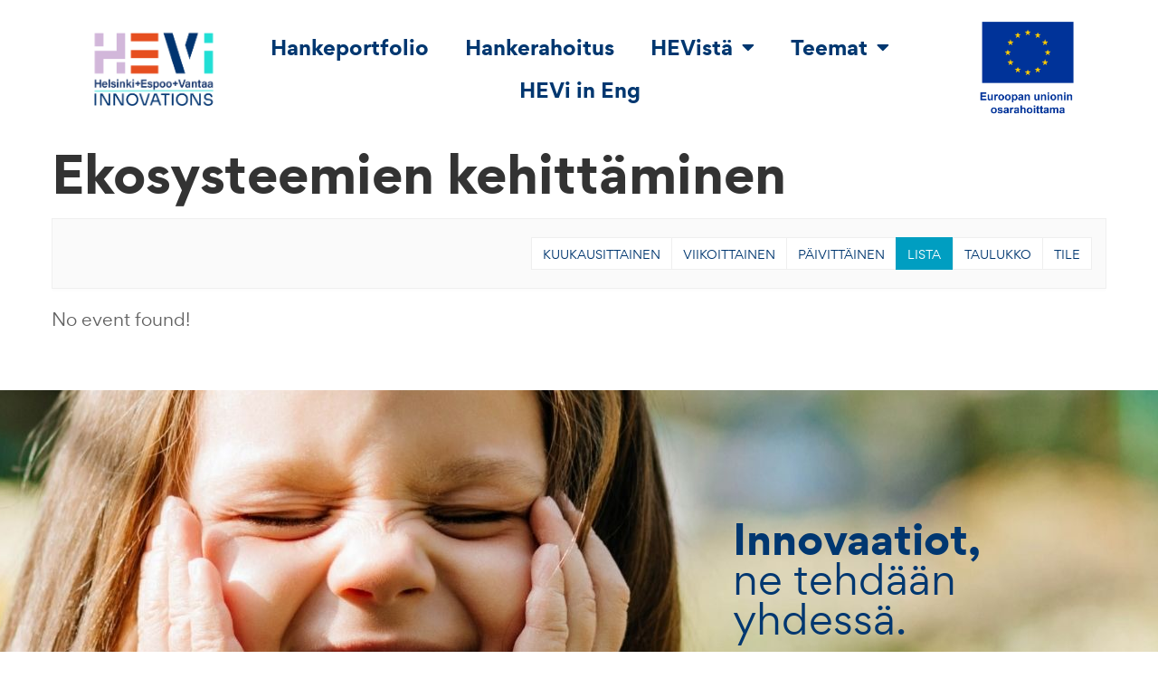

--- FILE ---
content_type: text/html; charset=UTF-8
request_url: https://hevinnovations.fi/mec-category/ekosysteemien-kehittaminen/
body_size: 15771
content:
<!doctype html>
<html lang="fi">
<head>
	<meta charset="UTF-8">
	<meta name="viewport" content="width=device-width, initial-scale=1">
	<link rel="profile" href="https://gmpg.org/xfn/11">
	<meta name='robots' content='index, follow, max-image-preview:large, max-snippet:-1, max-video-preview:-1' />

	<!-- This site is optimized with the Yoast SEO plugin v26.8 - https://yoast.com/product/yoast-seo-wordpress/ -->
	<title>Ekosysteemien kehittäminen arkistot - HEVi – Helsinki+Espoo+Vantaa Innovations</title>
	<link rel="canonical" href="https://hevinnovations.fi/mec-category/ekosysteemien-kehittaminen/" />
	<meta property="og:locale" content="fi_FI" />
	<meta property="og:type" content="article" />
	<meta property="og:title" content="Ekosysteemien kehittäminen arkistot - HEVi – Helsinki+Espoo+Vantaa Innovations" />
	<meta property="og:url" content="https://hevinnovations.fi/mec-category/ekosysteemien-kehittaminen/" />
	<meta property="og:site_name" content="HEVi – Helsinki+Espoo+Vantaa Innovations" />
	<meta name="twitter:card" content="summary_large_image" />
	<script type="application/ld+json" class="yoast-schema-graph">{"@context":"https://schema.org","@graph":[{"@type":"CollectionPage","@id":"https://hevinnovations.fi/mec-category/ekosysteemien-kehittaminen/","url":"https://hevinnovations.fi/mec-category/ekosysteemien-kehittaminen/","name":"Ekosysteemien kehittäminen arkistot - HEVi – Helsinki+Espoo+Vantaa Innovations","isPartOf":{"@id":"https://hevinnovations.fi/#website"},"primaryImageOfPage":{"@id":"https://hevinnovations.fi/mec-category/ekosysteemien-kehittaminen/#primaryimage"},"image":{"@id":"https://hevinnovations.fi/mec-category/ekosysteemien-kehittaminen/#primaryimage"},"thumbnailUrl":"https://hevinnovations.fi/wp-content/uploads/2024/05/Violetti-1.png","breadcrumb":{"@id":"https://hevinnovations.fi/mec-category/ekosysteemien-kehittaminen/#breadcrumb"},"inLanguage":"fi"},{"@type":"ImageObject","inLanguage":"fi","@id":"https://hevinnovations.fi/mec-category/ekosysteemien-kehittaminen/#primaryimage","url":"https://hevinnovations.fi/wp-content/uploads/2024/05/Violetti-1.png","contentUrl":"https://hevinnovations.fi/wp-content/uploads/2024/05/Violetti-1.png","width":765,"height":208},{"@type":"BreadcrumbList","@id":"https://hevinnovations.fi/mec-category/ekosysteemien-kehittaminen/#breadcrumb","itemListElement":[{"@type":"ListItem","position":1,"name":"Etusivu","item":"https://hevinnovations.fi/"},{"@type":"ListItem","position":2,"name":"Ekosysteemien kehittäminen"}]},{"@type":"WebSite","@id":"https://hevinnovations.fi/#website","url":"https://hevinnovations.fi/","name":"HEVi – Helsinki+Espoo+Vantaa Innovations","description":"HEVi on alusta maailmaa muuttaville innovaatioille ja uusille kasvuavauksille.","publisher":{"@id":"https://hevinnovations.fi/#organization"},"alternateName":"HEVinnovations","potentialAction":[{"@type":"SearchAction","target":{"@type":"EntryPoint","urlTemplate":"https://hevinnovations.fi/?s={search_term_string}"},"query-input":{"@type":"PropertyValueSpecification","valueRequired":true,"valueName":"search_term_string"}}],"inLanguage":"fi"},{"@type":"Organization","@id":"https://hevinnovations.fi/#organization","name":"HEVi – Helsinki+Espoo+Vantaa Innovations","alternateName":"HEVinnovations","url":"https://hevinnovations.fi/","logo":{"@type":"ImageObject","inLanguage":"fi","@id":"https://hevinnovations.fi/#/schema/logo/image/","url":"https://hevinnovations.fi/wp-content/uploads/2022/02/cropped-Favicon-HEVI-Innovations.jpg","contentUrl":"https://hevinnovations.fi/wp-content/uploads/2022/02/cropped-Favicon-HEVI-Innovations.jpg","width":512,"height":512,"caption":"HEVi – Helsinki+Espoo+Vantaa Innovations"},"image":{"@id":"https://hevinnovations.fi/#/schema/logo/image/"},"sameAs":["https://www.linkedin.com/company/hevinnovations"]}]}</script>
	<!-- / Yoast SEO plugin. -->


<link rel='dns-prefetch' href='//maps.googleapis.com' />
<link rel='dns-prefetch' href='//fonts.googleapis.com' />
<link rel="alternate" type="application/rss+xml" title="HEVi – Helsinki+Espoo+Vantaa Innovations &raquo; syöte" href="https://hevinnovations.fi/feed/" />
<link rel="alternate" type="application/rss+xml" title="HEVi – Helsinki+Espoo+Vantaa Innovations &raquo; kommenttien syöte" href="https://hevinnovations.fi/comments/feed/" />
<link rel="alternate" type="application/rss+xml" title="Syöte: HEVi – Helsinki+Espoo+Vantaa Innovations &raquo; Ekosysteemien kehittäminen Teema" href="https://hevinnovations.fi/mec-category/ekosysteemien-kehittaminen/feed/" />
<style id='wp-img-auto-sizes-contain-inline-css'>
img:is([sizes=auto i],[sizes^="auto," i]){contain-intrinsic-size:3000px 1500px}
/*# sourceURL=wp-img-auto-sizes-contain-inline-css */
</style>
<link rel='stylesheet' id='mec-niceselect-style-css' href='https://hevinnovations.fi/wp-content/plugins/modern-events-calendar/assets/css/nice-select.min.css?ver=7.22.0' media='all' />
<link rel='stylesheet' id='mec-select2-style-css' href='https://hevinnovations.fi/wp-content/plugins/modern-events-calendar/assets/packages/select2/select2.min.css?ver=7.22.0' media='all' />
<link rel='stylesheet' id='mec-font-icons-css' href='https://hevinnovations.fi/wp-content/plugins/modern-events-calendar/assets/css/iconfonts.css?ver=7.22.0' media='all' />
<link rel='stylesheet' id='mec-frontend-style-css' href='https://hevinnovations.fi/wp-content/plugins/modern-events-calendar/assets/css/frontend.min.css?ver=7.22.0' media='all' />
<link rel='stylesheet' id='mec-tooltip-style-css' href='https://hevinnovations.fi/wp-content/plugins/modern-events-calendar/assets/packages/tooltip/tooltip.css?ver=7.22.0' media='all' />
<link rel='stylesheet' id='mec-tooltip-shadow-style-css' href='https://hevinnovations.fi/wp-content/plugins/modern-events-calendar/assets/packages/tooltip/tooltipster-sideTip-shadow.min.css?ver=7.22.0' media='all' />
<link rel='stylesheet' id='featherlight-css' href='https://hevinnovations.fi/wp-content/plugins/modern-events-calendar/assets/packages/featherlight/featherlight.css?ver=7.22.0' media='all' />
<link rel='stylesheet' id='mec-custom-google-font-css' href='https://fonts.googleapis.com/css?family=Lato%3A100%2C+100italic%2C+300%2C+300italic%2C+regular%2C+italic%2C+700%2C+700italic%2C+900%2C+900italic%2C+%7CLato%3A900italic%2C+900italic%2C+900italic%2C+900italic%2C+900italic%2C+900italic%2C+900italic%2C+900italic%2C+900italic%2C+900italic%2C+&#038;subset=latin%2Clatin-ext&#038;ver=7.22.0' media='all' />
<link rel='stylesheet' id='mec-lity-style-css' href='https://hevinnovations.fi/wp-content/plugins/modern-events-calendar/assets/packages/lity/lity.min.css?ver=7.22.0' media='all' />
<link rel='stylesheet' id='mec-general-calendar-style-css' href='https://hevinnovations.fi/wp-content/plugins/modern-events-calendar/assets/css/mec-general-calendar.css?ver=7.22.0' media='all' />
<style id='wp-emoji-styles-inline-css'>

	img.wp-smiley, img.emoji {
		display: inline !important;
		border: none !important;
		box-shadow: none !important;
		height: 1em !important;
		width: 1em !important;
		margin: 0 0.07em !important;
		vertical-align: -0.1em !important;
		background: none !important;
		padding: 0 !important;
	}
/*# sourceURL=wp-emoji-styles-inline-css */
</style>
<style id='global-styles-inline-css'>
:root{--wp--preset--aspect-ratio--square: 1;--wp--preset--aspect-ratio--4-3: 4/3;--wp--preset--aspect-ratio--3-4: 3/4;--wp--preset--aspect-ratio--3-2: 3/2;--wp--preset--aspect-ratio--2-3: 2/3;--wp--preset--aspect-ratio--16-9: 16/9;--wp--preset--aspect-ratio--9-16: 9/16;--wp--preset--color--black: #000000;--wp--preset--color--cyan-bluish-gray: #abb8c3;--wp--preset--color--white: #ffffff;--wp--preset--color--pale-pink: #f78da7;--wp--preset--color--vivid-red: #cf2e2e;--wp--preset--color--luminous-vivid-orange: #ff6900;--wp--preset--color--luminous-vivid-amber: #fcb900;--wp--preset--color--light-green-cyan: #7bdcb5;--wp--preset--color--vivid-green-cyan: #00d084;--wp--preset--color--pale-cyan-blue: #8ed1fc;--wp--preset--color--vivid-cyan-blue: #0693e3;--wp--preset--color--vivid-purple: #9b51e0;--wp--preset--gradient--vivid-cyan-blue-to-vivid-purple: linear-gradient(135deg,rgb(6,147,227) 0%,rgb(155,81,224) 100%);--wp--preset--gradient--light-green-cyan-to-vivid-green-cyan: linear-gradient(135deg,rgb(122,220,180) 0%,rgb(0,208,130) 100%);--wp--preset--gradient--luminous-vivid-amber-to-luminous-vivid-orange: linear-gradient(135deg,rgb(252,185,0) 0%,rgb(255,105,0) 100%);--wp--preset--gradient--luminous-vivid-orange-to-vivid-red: linear-gradient(135deg,rgb(255,105,0) 0%,rgb(207,46,46) 100%);--wp--preset--gradient--very-light-gray-to-cyan-bluish-gray: linear-gradient(135deg,rgb(238,238,238) 0%,rgb(169,184,195) 100%);--wp--preset--gradient--cool-to-warm-spectrum: linear-gradient(135deg,rgb(74,234,220) 0%,rgb(151,120,209) 20%,rgb(207,42,186) 40%,rgb(238,44,130) 60%,rgb(251,105,98) 80%,rgb(254,248,76) 100%);--wp--preset--gradient--blush-light-purple: linear-gradient(135deg,rgb(255,206,236) 0%,rgb(152,150,240) 100%);--wp--preset--gradient--blush-bordeaux: linear-gradient(135deg,rgb(254,205,165) 0%,rgb(254,45,45) 50%,rgb(107,0,62) 100%);--wp--preset--gradient--luminous-dusk: linear-gradient(135deg,rgb(255,203,112) 0%,rgb(199,81,192) 50%,rgb(65,88,208) 100%);--wp--preset--gradient--pale-ocean: linear-gradient(135deg,rgb(255,245,203) 0%,rgb(182,227,212) 50%,rgb(51,167,181) 100%);--wp--preset--gradient--electric-grass: linear-gradient(135deg,rgb(202,248,128) 0%,rgb(113,206,126) 100%);--wp--preset--gradient--midnight: linear-gradient(135deg,rgb(2,3,129) 0%,rgb(40,116,252) 100%);--wp--preset--font-size--small: 13px;--wp--preset--font-size--medium: 20px;--wp--preset--font-size--large: 36px;--wp--preset--font-size--x-large: 42px;--wp--preset--spacing--20: 0.44rem;--wp--preset--spacing--30: 0.67rem;--wp--preset--spacing--40: 1rem;--wp--preset--spacing--50: 1.5rem;--wp--preset--spacing--60: 2.25rem;--wp--preset--spacing--70: 3.38rem;--wp--preset--spacing--80: 5.06rem;--wp--preset--shadow--natural: 6px 6px 9px rgba(0, 0, 0, 0.2);--wp--preset--shadow--deep: 12px 12px 50px rgba(0, 0, 0, 0.4);--wp--preset--shadow--sharp: 6px 6px 0px rgba(0, 0, 0, 0.2);--wp--preset--shadow--outlined: 6px 6px 0px -3px rgb(255, 255, 255), 6px 6px rgb(0, 0, 0);--wp--preset--shadow--crisp: 6px 6px 0px rgb(0, 0, 0);}:root { --wp--style--global--content-size: 800px;--wp--style--global--wide-size: 1200px; }:where(body) { margin: 0; }.wp-site-blocks > .alignleft { float: left; margin-right: 2em; }.wp-site-blocks > .alignright { float: right; margin-left: 2em; }.wp-site-blocks > .aligncenter { justify-content: center; margin-left: auto; margin-right: auto; }:where(.wp-site-blocks) > * { margin-block-start: 24px; margin-block-end: 0; }:where(.wp-site-blocks) > :first-child { margin-block-start: 0; }:where(.wp-site-blocks) > :last-child { margin-block-end: 0; }:root { --wp--style--block-gap: 24px; }:root :where(.is-layout-flow) > :first-child{margin-block-start: 0;}:root :where(.is-layout-flow) > :last-child{margin-block-end: 0;}:root :where(.is-layout-flow) > *{margin-block-start: 24px;margin-block-end: 0;}:root :where(.is-layout-constrained) > :first-child{margin-block-start: 0;}:root :where(.is-layout-constrained) > :last-child{margin-block-end: 0;}:root :where(.is-layout-constrained) > *{margin-block-start: 24px;margin-block-end: 0;}:root :where(.is-layout-flex){gap: 24px;}:root :where(.is-layout-grid){gap: 24px;}.is-layout-flow > .alignleft{float: left;margin-inline-start: 0;margin-inline-end: 2em;}.is-layout-flow > .alignright{float: right;margin-inline-start: 2em;margin-inline-end: 0;}.is-layout-flow > .aligncenter{margin-left: auto !important;margin-right: auto !important;}.is-layout-constrained > .alignleft{float: left;margin-inline-start: 0;margin-inline-end: 2em;}.is-layout-constrained > .alignright{float: right;margin-inline-start: 2em;margin-inline-end: 0;}.is-layout-constrained > .aligncenter{margin-left: auto !important;margin-right: auto !important;}.is-layout-constrained > :where(:not(.alignleft):not(.alignright):not(.alignfull)){max-width: var(--wp--style--global--content-size);margin-left: auto !important;margin-right: auto !important;}.is-layout-constrained > .alignwide{max-width: var(--wp--style--global--wide-size);}body .is-layout-flex{display: flex;}.is-layout-flex{flex-wrap: wrap;align-items: center;}.is-layout-flex > :is(*, div){margin: 0;}body .is-layout-grid{display: grid;}.is-layout-grid > :is(*, div){margin: 0;}body{padding-top: 0px;padding-right: 0px;padding-bottom: 0px;padding-left: 0px;}a:where(:not(.wp-element-button)){text-decoration: underline;}:root :where(.wp-element-button, .wp-block-button__link){background-color: #32373c;border-width: 0;color: #fff;font-family: inherit;font-size: inherit;font-style: inherit;font-weight: inherit;letter-spacing: inherit;line-height: inherit;padding-top: calc(0.667em + 2px);padding-right: calc(1.333em + 2px);padding-bottom: calc(0.667em + 2px);padding-left: calc(1.333em + 2px);text-decoration: none;text-transform: inherit;}.has-black-color{color: var(--wp--preset--color--black) !important;}.has-cyan-bluish-gray-color{color: var(--wp--preset--color--cyan-bluish-gray) !important;}.has-white-color{color: var(--wp--preset--color--white) !important;}.has-pale-pink-color{color: var(--wp--preset--color--pale-pink) !important;}.has-vivid-red-color{color: var(--wp--preset--color--vivid-red) !important;}.has-luminous-vivid-orange-color{color: var(--wp--preset--color--luminous-vivid-orange) !important;}.has-luminous-vivid-amber-color{color: var(--wp--preset--color--luminous-vivid-amber) !important;}.has-light-green-cyan-color{color: var(--wp--preset--color--light-green-cyan) !important;}.has-vivid-green-cyan-color{color: var(--wp--preset--color--vivid-green-cyan) !important;}.has-pale-cyan-blue-color{color: var(--wp--preset--color--pale-cyan-blue) !important;}.has-vivid-cyan-blue-color{color: var(--wp--preset--color--vivid-cyan-blue) !important;}.has-vivid-purple-color{color: var(--wp--preset--color--vivid-purple) !important;}.has-black-background-color{background-color: var(--wp--preset--color--black) !important;}.has-cyan-bluish-gray-background-color{background-color: var(--wp--preset--color--cyan-bluish-gray) !important;}.has-white-background-color{background-color: var(--wp--preset--color--white) !important;}.has-pale-pink-background-color{background-color: var(--wp--preset--color--pale-pink) !important;}.has-vivid-red-background-color{background-color: var(--wp--preset--color--vivid-red) !important;}.has-luminous-vivid-orange-background-color{background-color: var(--wp--preset--color--luminous-vivid-orange) !important;}.has-luminous-vivid-amber-background-color{background-color: var(--wp--preset--color--luminous-vivid-amber) !important;}.has-light-green-cyan-background-color{background-color: var(--wp--preset--color--light-green-cyan) !important;}.has-vivid-green-cyan-background-color{background-color: var(--wp--preset--color--vivid-green-cyan) !important;}.has-pale-cyan-blue-background-color{background-color: var(--wp--preset--color--pale-cyan-blue) !important;}.has-vivid-cyan-blue-background-color{background-color: var(--wp--preset--color--vivid-cyan-blue) !important;}.has-vivid-purple-background-color{background-color: var(--wp--preset--color--vivid-purple) !important;}.has-black-border-color{border-color: var(--wp--preset--color--black) !important;}.has-cyan-bluish-gray-border-color{border-color: var(--wp--preset--color--cyan-bluish-gray) !important;}.has-white-border-color{border-color: var(--wp--preset--color--white) !important;}.has-pale-pink-border-color{border-color: var(--wp--preset--color--pale-pink) !important;}.has-vivid-red-border-color{border-color: var(--wp--preset--color--vivid-red) !important;}.has-luminous-vivid-orange-border-color{border-color: var(--wp--preset--color--luminous-vivid-orange) !important;}.has-luminous-vivid-amber-border-color{border-color: var(--wp--preset--color--luminous-vivid-amber) !important;}.has-light-green-cyan-border-color{border-color: var(--wp--preset--color--light-green-cyan) !important;}.has-vivid-green-cyan-border-color{border-color: var(--wp--preset--color--vivid-green-cyan) !important;}.has-pale-cyan-blue-border-color{border-color: var(--wp--preset--color--pale-cyan-blue) !important;}.has-vivid-cyan-blue-border-color{border-color: var(--wp--preset--color--vivid-cyan-blue) !important;}.has-vivid-purple-border-color{border-color: var(--wp--preset--color--vivid-purple) !important;}.has-vivid-cyan-blue-to-vivid-purple-gradient-background{background: var(--wp--preset--gradient--vivid-cyan-blue-to-vivid-purple) !important;}.has-light-green-cyan-to-vivid-green-cyan-gradient-background{background: var(--wp--preset--gradient--light-green-cyan-to-vivid-green-cyan) !important;}.has-luminous-vivid-amber-to-luminous-vivid-orange-gradient-background{background: var(--wp--preset--gradient--luminous-vivid-amber-to-luminous-vivid-orange) !important;}.has-luminous-vivid-orange-to-vivid-red-gradient-background{background: var(--wp--preset--gradient--luminous-vivid-orange-to-vivid-red) !important;}.has-very-light-gray-to-cyan-bluish-gray-gradient-background{background: var(--wp--preset--gradient--very-light-gray-to-cyan-bluish-gray) !important;}.has-cool-to-warm-spectrum-gradient-background{background: var(--wp--preset--gradient--cool-to-warm-spectrum) !important;}.has-blush-light-purple-gradient-background{background: var(--wp--preset--gradient--blush-light-purple) !important;}.has-blush-bordeaux-gradient-background{background: var(--wp--preset--gradient--blush-bordeaux) !important;}.has-luminous-dusk-gradient-background{background: var(--wp--preset--gradient--luminous-dusk) !important;}.has-pale-ocean-gradient-background{background: var(--wp--preset--gradient--pale-ocean) !important;}.has-electric-grass-gradient-background{background: var(--wp--preset--gradient--electric-grass) !important;}.has-midnight-gradient-background{background: var(--wp--preset--gradient--midnight) !important;}.has-small-font-size{font-size: var(--wp--preset--font-size--small) !important;}.has-medium-font-size{font-size: var(--wp--preset--font-size--medium) !important;}.has-large-font-size{font-size: var(--wp--preset--font-size--large) !important;}.has-x-large-font-size{font-size: var(--wp--preset--font-size--x-large) !important;}
:root :where(.wp-block-pullquote){font-size: 1.5em;line-height: 1.6;}
/*# sourceURL=global-styles-inline-css */
</style>
<link rel='stylesheet' id='mec-fluent-layouts-css' href='https://hevinnovations.fi/wp-content/plugins/mec-fluent-layouts/assets/mec-fluent-layouts.min.css?ver=1.0.0' media='all' />
<link rel='stylesheet' id='mec-fluent-layouts-single-css' href='https://hevinnovations.fi/wp-content/plugins/mec-fluent-layouts/assets/mec-fluent-layouts-single.min.css?ver=1.0.0' media='all' />
<link rel='stylesheet' id='mec-fluent-layouts-google-fonts-css' href='https://fonts.googleapis.com/css2?family=DM+Sans%3Aital%2Cwght%400%2C400%3B0%2C500%3B0%2C700%3B1%2C400%3B1%2C500%3B1%2C700&#038;display=swap&#038;ver=6.9' media='all' />
<link rel='stylesheet' id='menu-image-css' href='https://hevinnovations.fi/wp-content/plugins/menu-image/includes/css/menu-image.css?ver=3.13' media='all' />
<link rel='stylesheet' id='dashicons-css' href='https://hevinnovations.fi/wp-includes/css/dashicons.min.css?ver=6.9' media='all' />
<link rel='stylesheet' id='hello-elementor-css' href='https://hevinnovations.fi/wp-content/themes/hello-elementor/assets/css/reset.css?ver=3.4.6' media='all' />
<link rel='stylesheet' id='hello-elementor-theme-style-css' href='https://hevinnovations.fi/wp-content/themes/hello-elementor/assets/css/theme.css?ver=3.4.6' media='all' />
<link rel='stylesheet' id='hello-elementor-header-footer-css' href='https://hevinnovations.fi/wp-content/themes/hello-elementor/assets/css/header-footer.css?ver=3.4.6' media='all' />
<link rel='stylesheet' id='elementor-frontend-css' href='https://hevinnovations.fi/wp-content/plugins/elementor/assets/css/frontend.min.css?ver=3.34.2' media='all' />
<link rel='stylesheet' id='elementor-post-12-css' href='https://hevinnovations.fi/wp-content/uploads/elementor/css/post-12.css?ver=1769016468' media='all' />
<link rel='stylesheet' id='widget-image-css' href='https://hevinnovations.fi/wp-content/plugins/elementor/assets/css/widget-image.min.css?ver=3.34.2' media='all' />
<link rel='stylesheet' id='widget-nav-menu-css' href='https://hevinnovations.fi/wp-content/plugins/elementor-pro/assets/css/widget-nav-menu.min.css?ver=3.34.1' media='all' />
<link rel='stylesheet' id='e-sticky-css' href='https://hevinnovations.fi/wp-content/plugins/elementor-pro/assets/css/modules/sticky.min.css?ver=3.34.1' media='all' />
<link rel='stylesheet' id='widget-heading-css' href='https://hevinnovations.fi/wp-content/plugins/elementor/assets/css/widget-heading.min.css?ver=3.34.2' media='all' />
<link rel='stylesheet' id='widget-social-icons-css' href='https://hevinnovations.fi/wp-content/plugins/elementor/assets/css/widget-social-icons.min.css?ver=3.34.2' media='all' />
<link rel='stylesheet' id='e-apple-webkit-css' href='https://hevinnovations.fi/wp-content/plugins/elementor/assets/css/conditionals/apple-webkit.min.css?ver=3.34.2' media='all' />
<link rel='stylesheet' id='elementor-icons-css' href='https://hevinnovations.fi/wp-content/plugins/elementor/assets/lib/eicons/css/elementor-icons.min.css?ver=5.46.0' media='all' />
<link rel='stylesheet' id='mec-owl-carousel-style-css' href='https://hevinnovations.fi/wp-content/plugins/modern-events-calendar/assets/packages/owl-carousel/owl.carousel.min.css?ver=7.22.0' media='all' />
<link rel='stylesheet' id='mec-owl-carousel-theme-style-css' href='https://hevinnovations.fi/wp-content/plugins/modern-events-calendar/assets/packages/owl-carousel/owl.theme.min.css?ver=6.9' media='all' />
<link rel='stylesheet' id='elementor-post-138-css' href='https://hevinnovations.fi/wp-content/uploads/elementor/css/post-138.css?ver=1769016468' media='all' />
<link rel='stylesheet' id='elementor-post-95-css' href='https://hevinnovations.fi/wp-content/uploads/elementor/css/post-95.css?ver=1769016468' media='all' />
<link rel='stylesheet' id='mec-single-builder-css' href='https://hevinnovations.fi/wp-content/plugins/mec-single-builder/inc/frontend/css/mec-single-builder-frontend.css?ver=1.11.0' media='all' />
<link rel='stylesheet' id='hello-elementor-child-style-css' href='https://hevinnovations.fi/wp-content/themes/hello-theme-child-master/style.css?ver=1.0.0' media='all' />
<link rel='stylesheet' id='elementor-icons-shared-0-css' href='https://hevinnovations.fi/wp-content/plugins/elementor/assets/lib/font-awesome/css/fontawesome.min.css?ver=5.15.3' media='all' />
<link rel='stylesheet' id='elementor-icons-fa-solid-css' href='https://hevinnovations.fi/wp-content/plugins/elementor/assets/lib/font-awesome/css/solid.min.css?ver=5.15.3' media='all' />
<link rel='stylesheet' id='elementor-icons-fa-brands-css' href='https://hevinnovations.fi/wp-content/plugins/elementor/assets/lib/font-awesome/css/brands.min.css?ver=5.15.3' media='all' />
<script src="https://hevinnovations.fi/wp-includes/js/jquery/jquery.min.js?ver=3.7.1" id="jquery-core-js"></script>
<script src="https://hevinnovations.fi/wp-includes/js/jquery/jquery-migrate.min.js?ver=3.4.1" id="jquery-migrate-js"></script>
<script src="//maps.googleapis.com/maps/api/js?libraries=places&amp;language=fi&amp;region=US&amp;ver=7.22.0" id="googlemap-js"></script>
<script src="https://hevinnovations.fi/wp-content/plugins/modern-events-calendar/assets/packages/richmarker/richmarker.min.js?ver=7.22.0" id="mec-richmarker-script-js"></script>
<script src="https://hevinnovations.fi/wp-content/plugins/modern-events-calendar/assets/packages/clusterer/markerclusterer.min.js?ver=7.22.0" id="mec-clustering-script-js"></script>
<script src="https://hevinnovations.fi/wp-content/plugins/modern-events-calendar/assets/js/googlemap.js?ver=7.22.0" id="mec-googlemap-script-js"></script>
<link rel="https://api.w.org/" href="https://hevinnovations.fi/wp-json/" /><link rel="alternate" title="JSON" type="application/json" href="https://hevinnovations.fi/wp-json/wp/v2/mec_category/80" /><link rel="EditURI" type="application/rsd+xml" title="RSD" href="https://hevinnovations.fi/xmlrpc.php?rsd" />
<meta name="generator" content="WordPress 6.9" />
<meta name="generator" content="Elementor 3.34.2; features: additional_custom_breakpoints; settings: css_print_method-external, google_font-enabled, font_display-auto">
<!-- Matomo -->

<script>

  var _paq = window._paq = window._paq || [];

  /* tracker methods like "setCustomDimension" should be called before "trackPageView" */

  _paq.push(['trackPageView']);

  _paq.push(['enableLinkTracking']);

  (function() {

    var u="//webanalytics.digiaiiris.com/js/";

    _paq.push(['setTrackerUrl', u+'tracker.php']);

    _paq.push(['setSiteId', '1258']);

    var d=document, g=d.createElement('script'), s=d.getElementsByTagName('script')[0];

    g.async=true; g.src=u+'piwik.min.js'; s.parentNode.insertBefore(g,s);

  })();

</script>

<!-- End Matomo Code -->
<!-- Matomo Tag Manager -->
<script>
var _mtm = window._mtm = window._mtm || [];
_mtm.push({'mtm.startTime': (new Date().getTime()), 'event': 'mtm.Start'});
var d=document, g=d.createElement('script'), s=d.getElementsByTagName('script')[0];
g.async=true; g.src='//webanalytics.digiaiiris.com/web-analytics/js/container_omreSXUI.js'; s.parentNode.insertBefore(g,s);
</script>
<!-- End Matomo Tag Manager -->
			<style>
				.e-con.e-parent:nth-of-type(n+4):not(.e-lazyloaded):not(.e-no-lazyload),
				.e-con.e-parent:nth-of-type(n+4):not(.e-lazyloaded):not(.e-no-lazyload) * {
					background-image: none !important;
				}
				@media screen and (max-height: 1024px) {
					.e-con.e-parent:nth-of-type(n+3):not(.e-lazyloaded):not(.e-no-lazyload),
					.e-con.e-parent:nth-of-type(n+3):not(.e-lazyloaded):not(.e-no-lazyload) * {
						background-image: none !important;
					}
				}
				@media screen and (max-height: 640px) {
					.e-con.e-parent:nth-of-type(n+2):not(.e-lazyloaded):not(.e-no-lazyload),
					.e-con.e-parent:nth-of-type(n+2):not(.e-lazyloaded):not(.e-no-lazyload) * {
						background-image: none !important;
					}
				}
			</style>
			<style type="text/css">
		.fc-daygrid-event-dot {
			display: none
		}	
		</style><link rel="icon" href="https://hevinnovations.fi/wp-content/uploads/2022/02/cropped-Favicon-HEVI-Innovations-150x150.jpg" sizes="32x32" />
<link rel="icon" href="https://hevinnovations.fi/wp-content/uploads/2022/02/cropped-Favicon-HEVI-Innovations-300x300.jpg" sizes="192x192" />
<link rel="apple-touch-icon" href="https://hevinnovations.fi/wp-content/uploads/2022/02/cropped-Favicon-HEVI-Innovations-300x300.jpg" />
<meta name="msapplication-TileImage" content="https://hevinnovations.fi/wp-content/uploads/2022/02/cropped-Favicon-HEVI-Innovations-300x300.jpg" />
		<style id="wp-custom-css">
			.hide_title .mec-event-day {
    display: none;
}
.hide_title a.mec-color-hover {
    font-size: 30px;
    text-transform: uppercase;
}
.hide_title a.mec-booking-button {
    display: none;
}
span.mec-start-date-label {
    font-size: 35px;
}
.mec-wrap .mec-totalcal-box .mec-totalcal-view span {
	font-size: 13px;
	color: #003770;
}
.mec-wrap .mec-totalcal-box select {
	font-size: 16px;
    color: #003770;
}
.mec-event-grid-modern .mec-event-content {
    padding-top: 20px;
}
.mec-event-grid-modern .event-grid-modern-head .mec-event-detail {
	margin-top: 10px;
}
span.mec-agenda-date {
    color: black;
}
.mec-agenda-date-wrap span.mec-agenda-day {
	color: black;
}
.mec-yearly-title-sec a.mec-load-month-link {
    font-size: 16px;
}
.mec-single-event-category {
    display: none !important;
}
.mec-event-social {
    display: none !important;
}		</style>
		<style>:root,::before,::after{--mec-heading-font-family: 'Lato';--mec-paragraph-font-family: 'Lato';--mec-color-skin: #009ec1;--mec-color-skin-rgba-1: rgba(0,158,193,.25);--mec-color-skin-rgba-2: rgba(0,158,193,.5);--mec-color-skin-rgba-3: rgba(0,158,193,.75);--mec-color-skin-rgba-4: rgba(0,158,193,.11);--mec-primary-border-radius: ;--mec-secondary-border-radius: ;--mec-container-normal-width: 1196px;--mec-container-large-width: 1690px;--mec-content-color: #000000;--mec-fes-main-color: #009ec1;--mec-fes-main-color-rgba-1: rgba(0, 158, 193, 0.12);--mec-fes-main-color-rgba-2: rgba(0, 158, 193, 0.23);--mec-fes-main-color-rgba-3: rgba(0, 158, 193, 0.03);--mec-fes-main-color-rgba-4: rgba(0, 158, 193, 0.3);--mec-fes-main-color-rgba-5: rgb(0 158 193 / 7%);--mec-fes-main-color-rgba-6: rgba(0, 158, 193, 0.2);.mec-fes-form #mec_reg_form_field_types .button.red:before, .mec-fes-form #mec_reg_form_field_types .button.red {border-color: #ffd2dd;color: #ea6485;}.mec-fes-form .mec-meta-box-fields h4 label {background: transparent;}--mec-fluent-main-color: #009ec1;--mec-fluent-main-color-rgba-1: rgba(0, 158, 193, 0.3);--mec-fluent-main-color-rgba-2: rgba(0, 158, 193, 0.8);--mec-fluent-main-color-rgba-3: rgba(0, 158, 193, 0.1);--mec-fluent-main-color-rgba-4: rgba(0, 158, 193, 0.2);--mec-fluent-main-color-rgba-5: rgba(0, 158, 193, 0.7);--mec-fluent-main-color-rgba-6: rgba(0, 158, 193, 0.7);--mec-fluent-bold-color: #00acf8;--mec-fluent-bg-hover-color: #ebf9ff;--mec-fluent-bg-color: #f5f7f8;--mec-fluent-second-bg-color: #d6eef9;}.mec-fluent-wrap.mec-skin-cover-container .mec-event-cover-fluent-type2 .mec-event-sharing-wrap:hover li a, .mec-single-fluent-wrap .mec-booking-button, .mec-single-fluent-wrap .mec-booking-button, .mec-single-fluent-wrap .mec-booking-button, .mec-fluent-wrap.mec-skin-cover-container .mec-event-cover-fluent-type1 .mec-booking-button, .mec-fluent-wrap.mec-skin-cover-container .mec-event-cover-fluent-type4 .mec-booking-button, .mec-fluent-wrap.mec-skin-cover-container .mec-event-cover-fluent-type3 .mec-booking-button {color: #fff !important;}.mec-fluent-wrap .mec-yearly-view-wrap .mec-agenda-events-wrap {background-color: transparent !important;}.mec-fluent-wrap.mec-skin-cover-container .mec-event-cover-fluent-type1 .mec-date-wrap i, .mec-fluent-wrap.mec-skin-cover-container .mec-event-cover-fluent-type4 .mec-date-wrap i, .mec-fluent-wrap.mec-skin-cover-container .mec-event-cover-fluent-type2 .mec-date-wrap i {background-color: #fff !important;}.mec-single-fluent-body .lity-content .mec-events-meta-group-booking button:hover, .mec-fluent-wrap.mec-single-fluent-wrap .mec-events-meta-group-booking button:hover {background-color: #000 !important;}</style></head>
<body class="archive tax-mec_category term-ekosysteemien-kehittaminen term-80 wp-embed-responsive wp-theme-hello-elementor wp-child-theme-hello-theme-child-master mec-theme-hello-elementor hello-elementor-default elementor-default elementor-kit-12">


<a class="skip-link screen-reader-text" href="#content">Mene sisältöön</a>

		<header data-elementor-type="header" data-elementor-id="138" class="elementor elementor-138 elementor-location-header" data-elementor-post-type="elementor_library">
					<section class="elementor-section elementor-top-section elementor-element elementor-element-0a55296 elementor-hidden-mobile elementor-section-full_width elementor-section-height-default elementor-section-height-default" data-id="0a55296" data-element_type="section" data-settings="{&quot;background_background&quot;:&quot;classic&quot;,&quot;sticky&quot;:&quot;top&quot;,&quot;sticky_on&quot;:[&quot;desktop&quot;,&quot;tablet&quot;,&quot;mobile&quot;],&quot;sticky_offset&quot;:0,&quot;sticky_effects_offset&quot;:0,&quot;sticky_anchor_link_offset&quot;:0}">
						<div class="elementor-container elementor-column-gap-default">
					<div class="elementor-column elementor-col-33 elementor-top-column elementor-element elementor-element-f9b2596" data-id="f9b2596" data-element_type="column">
			<div class="elementor-widget-wrap elementor-element-populated">
						<div class="elementor-element elementor-element-2bdc191 elementor-widget elementor-widget-image" data-id="2bdc191" data-element_type="widget" data-widget_type="image.default">
				<div class="elementor-widget-container">
																<a href="https://hevinnovations.fi/">
							<img fetchpriority="high" width="721" height="449" src="https://hevinnovations.fi/wp-content/uploads/2025/02/HEVi_logo_with_cities_colourful-1-e1739364577260.png" class="attachment-full size-full wp-image-12696" alt="" srcset="https://hevinnovations.fi/wp-content/uploads/2025/02/HEVi_logo_with_cities_colourful-1-e1739364577260.png 721w, https://hevinnovations.fi/wp-content/uploads/2025/02/HEVi_logo_with_cities_colourful-1-e1739364577260-300x187.png 300w, https://hevinnovations.fi/wp-content/uploads/2025/02/HEVi_logo_with_cities_colourful-1-e1739364577260-24x15.png 24w, https://hevinnovations.fi/wp-content/uploads/2025/02/HEVi_logo_with_cities_colourful-1-e1739364577260-36x22.png 36w, https://hevinnovations.fi/wp-content/uploads/2025/02/HEVi_logo_with_cities_colourful-1-e1739364577260-48x30.png 48w" sizes="(max-width: 721px) 100vw, 721px" />								</a>
															</div>
				</div>
					</div>
		</div>
				<div class="elementor-column elementor-col-33 elementor-top-column elementor-element elementor-element-f31e007" data-id="f31e007" data-element_type="column">
			<div class="elementor-widget-wrap elementor-element-populated">
						<div class="elementor-element elementor-element-216efee elementor-nav-menu__align-center elementor-widget__width-initial elementor-nav-menu--dropdown-tablet elementor-nav-menu__text-align-aside elementor-nav-menu--toggle elementor-nav-menu--burger elementor-widget elementor-widget-nav-menu" data-id="216efee" data-element_type="widget" data-settings="{&quot;layout&quot;:&quot;horizontal&quot;,&quot;submenu_icon&quot;:{&quot;value&quot;:&quot;&lt;i class=\&quot;fas fa-caret-down\&quot; aria-hidden=\&quot;true\&quot;&gt;&lt;\/i&gt;&quot;,&quot;library&quot;:&quot;fa-solid&quot;},&quot;toggle&quot;:&quot;burger&quot;}" data-widget_type="nav-menu.default">
				<div class="elementor-widget-container">
								<nav aria-label="Menu" class="elementor-nav-menu--main elementor-nav-menu__container elementor-nav-menu--layout-horizontal e--pointer-none">
				<ul id="menu-1-216efee" class="elementor-nav-menu"><li class="menu-item menu-item-type-post_type menu-item-object-page menu-item-4161"><a href="https://hevinnovations.fi/hankkeet/" class="elementor-item">Hankeportfolio</a></li>
<li class="menu-item menu-item-type-post_type menu-item-object-page menu-item-872"><a href="https://hevinnovations.fi/hankerahoitus/" class="elementor-item">Hankerahoitus</a></li>
<li class="menu-item menu-item-type-post_type menu-item-object-page menu-item-has-children menu-item-1022"><a href="https://hevinnovations.fi/tietoa-meista/" class="elementor-item">HEVistä</a>
<ul class="sub-menu elementor-nav-menu--dropdown">
	<li class="menu-item menu-item-type-post_type menu-item-object-page menu-item-12823"><a href="https://hevinnovations.fi/tietoa-meista/" class="elementor-sub-item">Tietoa HEVistä</a></li>
	<li class="menu-item menu-item-type-post_type menu-item-object-page menu-item-2087"><a href="https://hevinnovations.fi/materiaalipankki/" class="elementor-sub-item">Materiaalipankki</a></li>
	<li class="menu-item menu-item-type-post_type menu-item-object-page menu-item-2248"><a href="https://hevinnovations.fi/saavutettavuusseloste/" class="elementor-sub-item">Saavutettavuusseloste</a></li>
	<li class="menu-item menu-item-type-post_type menu-item-object-page menu-item-7448"><a href="https://hevinnovations.fi/tietosuojaseloste/" class="elementor-sub-item">Tietosuojaseloste</a></li>
</ul>
</li>
<li class="menu-item menu-item-type-post_type menu-item-object-page menu-item-has-children menu-item-5089"><a href="https://hevinnovations.fi/teemat/" class="elementor-item">Teemat</a>
<ul class="sub-menu elementor-nav-menu--dropdown">
	<li class="menu-item menu-item-type-post_type menu-item-object-page menu-item-5090"><a href="https://hevinnovations.fi/alykkaat-ja-kestavat-kaupunkiratkaisut/" class="elementor-sub-item">Älykkäät ja kestävät kaupunkiratkaisut</a></li>
	<li class="menu-item menu-item-type-post_type menu-item-object-page menu-item-5091"><a href="https://hevinnovations.fi/hyvinvointi-ja-terveysteknologia/" class="elementor-sub-item">Hyvinvointi ja terveysteknologia</a></li>
	<li class="menu-item menu-item-type-post_type menu-item-object-page menu-item-5092"><a href="https://hevinnovations.fi/oppimisymparistot-ja-osaamisen-digitaaliset-ratkaisut/" class="elementor-sub-item">Oppimisympäristöt ja osaamisen digitaaliset ratkaisut</a></li>
	<li class="menu-item menu-item-type-post_type menu-item-object-page menu-item-5093"><a href="https://hevinnovations.fi/uudet-avaukset-ja-ekosysteemien-kehittaminen/" class="elementor-sub-item">Uudet avaukset ja ekosysteemien kehittäminen</a></li>
</ul>
</li>
<li class="menu-item menu-item-type-post_type menu-item-object-page menu-item-5149"><a href="https://hevinnovations.fi/en/" class="elementor-item">HEVi in Eng</a></li>
</ul>			</nav>
					<div class="elementor-menu-toggle" role="button" tabindex="0" aria-label="Menu Toggle" aria-expanded="false">
			<i aria-hidden="true" role="presentation" class="elementor-menu-toggle__icon--open eicon-menu-bar"></i><i aria-hidden="true" role="presentation" class="elementor-menu-toggle__icon--close eicon-close"></i>		</div>
					<nav class="elementor-nav-menu--dropdown elementor-nav-menu__container" aria-hidden="true">
				<ul id="menu-2-216efee" class="elementor-nav-menu"><li class="menu-item menu-item-type-post_type menu-item-object-page menu-item-4161"><a href="https://hevinnovations.fi/hankkeet/" class="elementor-item" tabindex="-1">Hankeportfolio</a></li>
<li class="menu-item menu-item-type-post_type menu-item-object-page menu-item-872"><a href="https://hevinnovations.fi/hankerahoitus/" class="elementor-item" tabindex="-1">Hankerahoitus</a></li>
<li class="menu-item menu-item-type-post_type menu-item-object-page menu-item-has-children menu-item-1022"><a href="https://hevinnovations.fi/tietoa-meista/" class="elementor-item" tabindex="-1">HEVistä</a>
<ul class="sub-menu elementor-nav-menu--dropdown">
	<li class="menu-item menu-item-type-post_type menu-item-object-page menu-item-12823"><a href="https://hevinnovations.fi/tietoa-meista/" class="elementor-sub-item" tabindex="-1">Tietoa HEVistä</a></li>
	<li class="menu-item menu-item-type-post_type menu-item-object-page menu-item-2087"><a href="https://hevinnovations.fi/materiaalipankki/" class="elementor-sub-item" tabindex="-1">Materiaalipankki</a></li>
	<li class="menu-item menu-item-type-post_type menu-item-object-page menu-item-2248"><a href="https://hevinnovations.fi/saavutettavuusseloste/" class="elementor-sub-item" tabindex="-1">Saavutettavuusseloste</a></li>
	<li class="menu-item menu-item-type-post_type menu-item-object-page menu-item-7448"><a href="https://hevinnovations.fi/tietosuojaseloste/" class="elementor-sub-item" tabindex="-1">Tietosuojaseloste</a></li>
</ul>
</li>
<li class="menu-item menu-item-type-post_type menu-item-object-page menu-item-has-children menu-item-5089"><a href="https://hevinnovations.fi/teemat/" class="elementor-item" tabindex="-1">Teemat</a>
<ul class="sub-menu elementor-nav-menu--dropdown">
	<li class="menu-item menu-item-type-post_type menu-item-object-page menu-item-5090"><a href="https://hevinnovations.fi/alykkaat-ja-kestavat-kaupunkiratkaisut/" class="elementor-sub-item" tabindex="-1">Älykkäät ja kestävät kaupunkiratkaisut</a></li>
	<li class="menu-item menu-item-type-post_type menu-item-object-page menu-item-5091"><a href="https://hevinnovations.fi/hyvinvointi-ja-terveysteknologia/" class="elementor-sub-item" tabindex="-1">Hyvinvointi ja terveysteknologia</a></li>
	<li class="menu-item menu-item-type-post_type menu-item-object-page menu-item-5092"><a href="https://hevinnovations.fi/oppimisymparistot-ja-osaamisen-digitaaliset-ratkaisut/" class="elementor-sub-item" tabindex="-1">Oppimisympäristöt ja osaamisen digitaaliset ratkaisut</a></li>
	<li class="menu-item menu-item-type-post_type menu-item-object-page menu-item-5093"><a href="https://hevinnovations.fi/uudet-avaukset-ja-ekosysteemien-kehittaminen/" class="elementor-sub-item" tabindex="-1">Uudet avaukset ja ekosysteemien kehittäminen</a></li>
</ul>
</li>
<li class="menu-item menu-item-type-post_type menu-item-object-page menu-item-5149"><a href="https://hevinnovations.fi/en/" class="elementor-item" tabindex="-1">HEVi in Eng</a></li>
</ul>			</nav>
						</div>
				</div>
					</div>
		</div>
				<div class="elementor-column elementor-col-33 elementor-top-column elementor-element elementor-element-4ace411" data-id="4ace411" data-element_type="column">
			<div class="elementor-widget-wrap elementor-element-populated">
						<div class="elementor-element elementor-element-d56e6e4 elementor-widget-mobile__width-initial elementor-widget__width-initial elementor-widget elementor-widget-image" data-id="d56e6e4" data-element_type="widget" data-widget_type="image.default">
				<div class="elementor-widget-container">
															<img width="828" height="946" src="https://hevinnovations.fi/wp-content/uploads/2022/02/FI_co-funded-by-VERTICAL-RGB_POS.png" class="attachment-full size-full wp-image-8981" alt="" srcset="https://hevinnovations.fi/wp-content/uploads/2022/02/FI_co-funded-by-VERTICAL-RGB_POS.png 828w, https://hevinnovations.fi/wp-content/uploads/2022/02/FI_co-funded-by-VERTICAL-RGB_POS-263x300.png 263w, https://hevinnovations.fi/wp-content/uploads/2022/02/FI_co-funded-by-VERTICAL-RGB_POS-768x877.png 768w, https://hevinnovations.fi/wp-content/uploads/2022/02/FI_co-funded-by-VERTICAL-RGB_POS-21x24.png 21w, https://hevinnovations.fi/wp-content/uploads/2022/02/FI_co-funded-by-VERTICAL-RGB_POS-32x36.png 32w, https://hevinnovations.fi/wp-content/uploads/2022/02/FI_co-funded-by-VERTICAL-RGB_POS-42x48.png 42w" sizes="(max-width: 828px) 100vw, 828px" />															</div>
				</div>
					</div>
		</div>
					</div>
		</section>
				<section class="elementor-section elementor-top-section elementor-element elementor-element-30c9d88 elementor-section-full_width elementor-hidden-desktop elementor-section-height-default elementor-section-height-default" data-id="30c9d88" data-element_type="section" data-settings="{&quot;background_background&quot;:&quot;classic&quot;,&quot;sticky&quot;:&quot;top&quot;,&quot;sticky_on&quot;:[&quot;desktop&quot;,&quot;tablet&quot;,&quot;mobile&quot;],&quot;sticky_offset&quot;:0,&quot;sticky_effects_offset&quot;:0,&quot;sticky_anchor_link_offset&quot;:0}">
						<div class="elementor-container elementor-column-gap-default">
					<div class="elementor-column elementor-col-33 elementor-top-column elementor-element elementor-element-29e567d" data-id="29e567d" data-element_type="column">
			<div class="elementor-widget-wrap">
							</div>
		</div>
				<div class="elementor-column elementor-col-33 elementor-top-column elementor-element elementor-element-38ef3c1" data-id="38ef3c1" data-element_type="column">
			<div class="elementor-widget-wrap elementor-element-populated">
						<div class="elementor-element elementor-element-1ea35a0 elementor-widget__width-initial elementor-widget-mobile__width-initial elementor-widget elementor-widget-image" data-id="1ea35a0" data-element_type="widget" data-widget_type="image.default">
				<div class="elementor-widget-container">
																<a href="https://hevinnovations.fi/">
							<img width="300" height="162" src="https://hevinnovations.fi/wp-content/uploads/2022/02/HEVi-logo-leikattu-300x162.png" class="attachment-medium size-medium wp-image-17746" alt="" srcset="https://hevinnovations.fi/wp-content/uploads/2022/02/HEVi-logo-leikattu-300x162.png 300w, https://hevinnovations.fi/wp-content/uploads/2022/02/HEVi-logo-leikattu-1024x554.png 1024w, https://hevinnovations.fi/wp-content/uploads/2022/02/HEVi-logo-leikattu-768x416.png 768w, https://hevinnovations.fi/wp-content/uploads/2022/02/HEVi-logo-leikattu-1536x831.png 1536w, https://hevinnovations.fi/wp-content/uploads/2022/02/HEVi-logo-leikattu-2048x1108.png 2048w, https://hevinnovations.fi/wp-content/uploads/2022/02/HEVi-logo-leikattu-24x13.png 24w, https://hevinnovations.fi/wp-content/uploads/2022/02/HEVi-logo-leikattu-36x19.png 36w, https://hevinnovations.fi/wp-content/uploads/2022/02/HEVi-logo-leikattu-48x26.png 48w" sizes="(max-width: 300px) 100vw, 300px" />								</a>
															</div>
				</div>
				<div class="elementor-element elementor-element-a4f8ef0 elementor-nav-menu__align-center elementor-nav-menu--dropdown-mobile elementor-widget-mobile__width-initial elementor-nav-menu--stretch elementor-nav-menu__text-align-aside elementor-nav-menu--toggle elementor-nav-menu--burger elementor-widget elementor-widget-nav-menu" data-id="a4f8ef0" data-element_type="widget" data-settings="{&quot;full_width&quot;:&quot;stretch&quot;,&quot;layout&quot;:&quot;horizontal&quot;,&quot;submenu_icon&quot;:{&quot;value&quot;:&quot;&lt;i class=\&quot;fas fa-caret-down\&quot; aria-hidden=\&quot;true\&quot;&gt;&lt;\/i&gt;&quot;,&quot;library&quot;:&quot;fa-solid&quot;},&quot;toggle&quot;:&quot;burger&quot;}" data-widget_type="nav-menu.default">
				<div class="elementor-widget-container">
								<nav aria-label="Menu" class="elementor-nav-menu--main elementor-nav-menu__container elementor-nav-menu--layout-horizontal e--pointer-none">
				<ul id="menu-1-a4f8ef0" class="elementor-nav-menu"><li class="menu-item menu-item-type-post_type menu-item-object-page menu-item-4161"><a href="https://hevinnovations.fi/hankkeet/" class="elementor-item">Hankeportfolio</a></li>
<li class="menu-item menu-item-type-post_type menu-item-object-page menu-item-872"><a href="https://hevinnovations.fi/hankerahoitus/" class="elementor-item">Hankerahoitus</a></li>
<li class="menu-item menu-item-type-post_type menu-item-object-page menu-item-has-children menu-item-1022"><a href="https://hevinnovations.fi/tietoa-meista/" class="elementor-item">HEVistä</a>
<ul class="sub-menu elementor-nav-menu--dropdown">
	<li class="menu-item menu-item-type-post_type menu-item-object-page menu-item-12823"><a href="https://hevinnovations.fi/tietoa-meista/" class="elementor-sub-item">Tietoa HEVistä</a></li>
	<li class="menu-item menu-item-type-post_type menu-item-object-page menu-item-2087"><a href="https://hevinnovations.fi/materiaalipankki/" class="elementor-sub-item">Materiaalipankki</a></li>
	<li class="menu-item menu-item-type-post_type menu-item-object-page menu-item-2248"><a href="https://hevinnovations.fi/saavutettavuusseloste/" class="elementor-sub-item">Saavutettavuusseloste</a></li>
	<li class="menu-item menu-item-type-post_type menu-item-object-page menu-item-7448"><a href="https://hevinnovations.fi/tietosuojaseloste/" class="elementor-sub-item">Tietosuojaseloste</a></li>
</ul>
</li>
<li class="menu-item menu-item-type-post_type menu-item-object-page menu-item-has-children menu-item-5089"><a href="https://hevinnovations.fi/teemat/" class="elementor-item">Teemat</a>
<ul class="sub-menu elementor-nav-menu--dropdown">
	<li class="menu-item menu-item-type-post_type menu-item-object-page menu-item-5090"><a href="https://hevinnovations.fi/alykkaat-ja-kestavat-kaupunkiratkaisut/" class="elementor-sub-item">Älykkäät ja kestävät kaupunkiratkaisut</a></li>
	<li class="menu-item menu-item-type-post_type menu-item-object-page menu-item-5091"><a href="https://hevinnovations.fi/hyvinvointi-ja-terveysteknologia/" class="elementor-sub-item">Hyvinvointi ja terveysteknologia</a></li>
	<li class="menu-item menu-item-type-post_type menu-item-object-page menu-item-5092"><a href="https://hevinnovations.fi/oppimisymparistot-ja-osaamisen-digitaaliset-ratkaisut/" class="elementor-sub-item">Oppimisympäristöt ja osaamisen digitaaliset ratkaisut</a></li>
	<li class="menu-item menu-item-type-post_type menu-item-object-page menu-item-5093"><a href="https://hevinnovations.fi/uudet-avaukset-ja-ekosysteemien-kehittaminen/" class="elementor-sub-item">Uudet avaukset ja ekosysteemien kehittäminen</a></li>
</ul>
</li>
<li class="menu-item menu-item-type-post_type menu-item-object-page menu-item-5149"><a href="https://hevinnovations.fi/en/" class="elementor-item">HEVi in Eng</a></li>
</ul>			</nav>
					<div class="elementor-menu-toggle" role="button" tabindex="0" aria-label="Menu Toggle" aria-expanded="false">
			<i aria-hidden="true" role="presentation" class="elementor-menu-toggle__icon--open eicon-menu-bar"></i><i aria-hidden="true" role="presentation" class="elementor-menu-toggle__icon--close eicon-close"></i>		</div>
					<nav class="elementor-nav-menu--dropdown elementor-nav-menu__container" aria-hidden="true">
				<ul id="menu-2-a4f8ef0" class="elementor-nav-menu"><li class="menu-item menu-item-type-post_type menu-item-object-page menu-item-4161"><a href="https://hevinnovations.fi/hankkeet/" class="elementor-item" tabindex="-1">Hankeportfolio</a></li>
<li class="menu-item menu-item-type-post_type menu-item-object-page menu-item-872"><a href="https://hevinnovations.fi/hankerahoitus/" class="elementor-item" tabindex="-1">Hankerahoitus</a></li>
<li class="menu-item menu-item-type-post_type menu-item-object-page menu-item-has-children menu-item-1022"><a href="https://hevinnovations.fi/tietoa-meista/" class="elementor-item" tabindex="-1">HEVistä</a>
<ul class="sub-menu elementor-nav-menu--dropdown">
	<li class="menu-item menu-item-type-post_type menu-item-object-page menu-item-12823"><a href="https://hevinnovations.fi/tietoa-meista/" class="elementor-sub-item" tabindex="-1">Tietoa HEVistä</a></li>
	<li class="menu-item menu-item-type-post_type menu-item-object-page menu-item-2087"><a href="https://hevinnovations.fi/materiaalipankki/" class="elementor-sub-item" tabindex="-1">Materiaalipankki</a></li>
	<li class="menu-item menu-item-type-post_type menu-item-object-page menu-item-2248"><a href="https://hevinnovations.fi/saavutettavuusseloste/" class="elementor-sub-item" tabindex="-1">Saavutettavuusseloste</a></li>
	<li class="menu-item menu-item-type-post_type menu-item-object-page menu-item-7448"><a href="https://hevinnovations.fi/tietosuojaseloste/" class="elementor-sub-item" tabindex="-1">Tietosuojaseloste</a></li>
</ul>
</li>
<li class="menu-item menu-item-type-post_type menu-item-object-page menu-item-has-children menu-item-5089"><a href="https://hevinnovations.fi/teemat/" class="elementor-item" tabindex="-1">Teemat</a>
<ul class="sub-menu elementor-nav-menu--dropdown">
	<li class="menu-item menu-item-type-post_type menu-item-object-page menu-item-5090"><a href="https://hevinnovations.fi/alykkaat-ja-kestavat-kaupunkiratkaisut/" class="elementor-sub-item" tabindex="-1">Älykkäät ja kestävät kaupunkiratkaisut</a></li>
	<li class="menu-item menu-item-type-post_type menu-item-object-page menu-item-5091"><a href="https://hevinnovations.fi/hyvinvointi-ja-terveysteknologia/" class="elementor-sub-item" tabindex="-1">Hyvinvointi ja terveysteknologia</a></li>
	<li class="menu-item menu-item-type-post_type menu-item-object-page menu-item-5092"><a href="https://hevinnovations.fi/oppimisymparistot-ja-osaamisen-digitaaliset-ratkaisut/" class="elementor-sub-item" tabindex="-1">Oppimisympäristöt ja osaamisen digitaaliset ratkaisut</a></li>
	<li class="menu-item menu-item-type-post_type menu-item-object-page menu-item-5093"><a href="https://hevinnovations.fi/uudet-avaukset-ja-ekosysteemien-kehittaminen/" class="elementor-sub-item" tabindex="-1">Uudet avaukset ja ekosysteemien kehittäminen</a></li>
</ul>
</li>
<li class="menu-item menu-item-type-post_type menu-item-object-page menu-item-5149"><a href="https://hevinnovations.fi/en/" class="elementor-item" tabindex="-1">HEVi in Eng</a></li>
</ul>			</nav>
						</div>
				</div>
				<div class="elementor-element elementor-element-82b4b7c elementor-widget-mobile__width-initial elementor-widget elementor-widget-image" data-id="82b4b7c" data-element_type="widget" data-widget_type="image.default">
				<div class="elementor-widget-container">
															<img loading="lazy" width="300" height="258" src="https://hevinnovations.fi/wp-content/uploads/2022/02/FI-V-Euroopan-unionin-osarahoittama_POS-300x258.jpg" class="attachment-medium size-medium wp-image-17753" alt="" srcset="https://hevinnovations.fi/wp-content/uploads/2022/02/FI-V-Euroopan-unionin-osarahoittama_POS-300x258.jpg 300w, https://hevinnovations.fi/wp-content/uploads/2022/02/FI-V-Euroopan-unionin-osarahoittama_POS-768x662.jpg 768w, https://hevinnovations.fi/wp-content/uploads/2022/02/FI-V-Euroopan-unionin-osarahoittama_POS-24x21.jpg 24w, https://hevinnovations.fi/wp-content/uploads/2022/02/FI-V-Euroopan-unionin-osarahoittama_POS-36x31.jpg 36w, https://hevinnovations.fi/wp-content/uploads/2022/02/FI-V-Euroopan-unionin-osarahoittama_POS-48x41.jpg 48w, https://hevinnovations.fi/wp-content/uploads/2022/02/FI-V-Euroopan-unionin-osarahoittama_POS.jpg 910w" sizes="(max-width: 300px) 100vw, 300px" />															</div>
				</div>
					</div>
		</div>
				<div class="elementor-column elementor-col-33 elementor-top-column elementor-element elementor-element-c040ceb" data-id="c040ceb" data-element_type="column">
			<div class="elementor-widget-wrap">
							</div>
		</div>
					</div>
		</section>
				<section class="elementor-section elementor-top-section elementor-element elementor-element-ff5a930 elementor-section-boxed elementor-section-height-default elementor-section-height-default" data-id="ff5a930" data-element_type="section">
						<div class="elementor-container elementor-column-gap-default">
					<div class="elementor-column elementor-col-100 elementor-top-column elementor-element elementor-element-449edfc" data-id="449edfc" data-element_type="column">
			<div class="elementor-widget-wrap">
							</div>
		</div>
					</div>
		</section>
				</header>
		
    <section id="main-content" class="mec-container">

                
            <h1>Ekosysteemien kehittäminen</h1>
            <div id="mec_skin_251"
     class="mec-wrap colorskin-custom   mec-full-calendar-wrap">

    <div class="mec-search-form mec-totalcal-box">
                                            <form id="mec_search_form_251" class=" mec-dropdown-classic" autocomplete="off">
                <div>

                    
                    <div class="mec-dropdown-wrap">
                                                                                                                                                                    </div>
                </div>
                                <div>
                                                        </div>
                <div class="mec-full-calendar-search-ends">
                                                                                                    <div class="mec-tab-loader">
                        <div class="mec-totalcal-view">
                                                        <span
                                class="mec-totalcal-monthlyview"
                                data-skin="monthly">Kuukausittainen</span>                            <span
                                class="mec-totalcal-weeklyview"
                                data-skin="weekly">Viikoittainen</span>                            <span
                                class="mec-totalcal-dailyview"
                                data-skin="daily">Päivittäinen</span>                            <span
                                class="mec-totalcal-listview mec-totalcalview-selected"
                                data-skin="list">Lista</span>                            <span
                                class="mec-totalcal-gridview"
                                data-skin="grid">Taulukko</span>                            <span
                                class="mec-totalcal-tileview"
                                data-skin="tile">Tile</span>                        </div>
                    </div>
                </div>
            </form>
            </div>

    <div id="mec_full_calendar_container_251" class="mec-full-calendar-skin-container">
        <div class="mec-wrap mec-skin-list-container  " id="mec_skin_251">

    
        <div class="mec-skin-list-events-container" id="mec_skin_events_251">
        No event found!    </div>
    
    
</div>
    </div>

    </div>

        
    </section>

    		<footer data-elementor-type="footer" data-elementor-id="95" class="elementor elementor-95 elementor-location-footer" data-elementor-post-type="elementor_library">
					<section class="elementor-section elementor-top-section elementor-element elementor-element-89a3589 elementor-section-boxed elementor-section-height-default elementor-section-height-default" data-id="89a3589" data-element_type="section" data-settings="{&quot;background_background&quot;:&quot;classic&quot;}">
						<div class="elementor-container elementor-column-gap-default">
					<div class="elementor-column elementor-col-50 elementor-top-column elementor-element elementor-element-77dc7ef" data-id="77dc7ef" data-element_type="column">
			<div class="elementor-widget-wrap">
							</div>
		</div>
				<div class="elementor-column elementor-col-50 elementor-top-column elementor-element elementor-element-a7133bc" data-id="a7133bc" data-element_type="column" data-settings="{&quot;background_background&quot;:&quot;classic&quot;}">
			<div class="elementor-widget-wrap elementor-element-populated">
					<div class="elementor-background-overlay"></div>
						<div class="elementor-element elementor-element-758e0da elementor-widget elementor-widget-heading" data-id="758e0da" data-element_type="widget" data-widget_type="heading.default">
				<div class="elementor-widget-container">
					<h4 class="elementor-heading-title elementor-size-default">Innovaatiot,</h4>				</div>
				</div>
				<div class="elementor-element elementor-element-e6ee5e6 elementor-widget elementor-widget-heading" data-id="e6ee5e6" data-element_type="widget" data-widget_type="heading.default">
				<div class="elementor-widget-container">
					<h4 class="elementor-heading-title elementor-size-default">ne tehdään yhdessä.</h4>				</div>
				</div>
					</div>
		</div>
					</div>
		</section>
				<section class="elementor-section elementor-top-section elementor-element elementor-element-deb27e4 elementor-section-boxed elementor-section-height-default elementor-section-height-default" data-id="deb27e4" data-element_type="section">
						<div class="elementor-container elementor-column-gap-default">
					<div class="elementor-column elementor-col-16 elementor-top-column elementor-element elementor-element-e13cffe" data-id="e13cffe" data-element_type="column">
			<div class="elementor-widget-wrap elementor-element-populated">
						<div class="elementor-element elementor-element-217477e elementor-widget-mobile__width-initial elementor-widget elementor-widget-image" data-id="217477e" data-element_type="widget" data-widget_type="image.default">
				<div class="elementor-widget-container">
															<img loading="lazy" width="768" height="356" src="https://hevinnovations.fi/wp-content/uploads/2023/12/helsinki-logo-musta-768x356.png" class="attachment-medium_large size-medium_large wp-image-5951" alt="Helsingin kaupunki logo" srcset="https://hevinnovations.fi/wp-content/uploads/2023/12/helsinki-logo-musta-768x356.png 768w, https://hevinnovations.fi/wp-content/uploads/2023/12/helsinki-logo-musta-300x139.png 300w, https://hevinnovations.fi/wp-content/uploads/2023/12/helsinki-logo-musta-1024x475.png 1024w, https://hevinnovations.fi/wp-content/uploads/2023/12/helsinki-logo-musta-24x11.png 24w, https://hevinnovations.fi/wp-content/uploads/2023/12/helsinki-logo-musta-36x17.png 36w, https://hevinnovations.fi/wp-content/uploads/2023/12/helsinki-logo-musta-48x22.png 48w, https://hevinnovations.fi/wp-content/uploads/2023/12/helsinki-logo-musta.png 1110w" sizes="(max-width: 768px) 100vw, 768px" />															</div>
				</div>
					</div>
		</div>
				<div class="elementor-column elementor-col-16 elementor-top-column elementor-element elementor-element-8e32a37" data-id="8e32a37" data-element_type="column">
			<div class="elementor-widget-wrap elementor-element-populated">
						<div class="elementor-element elementor-element-923ee77 elementor-widget elementor-widget-image" data-id="923ee77" data-element_type="widget" data-widget_type="image.default">
				<div class="elementor-widget-container">
															<img loading="lazy" width="800" height="424" src="https://hevinnovations.fi/wp-content/uploads/2022/03/Espoo_logot_RGB_Espoon_sininen-e1648043303743-1024x543.png" class="attachment-large size-large wp-image-1410" alt="" srcset="https://hevinnovations.fi/wp-content/uploads/2022/03/Espoo_logot_RGB_Espoon_sininen-e1648043303743-1024x543.png 1024w, https://hevinnovations.fi/wp-content/uploads/2022/03/Espoo_logot_RGB_Espoon_sininen-e1648043303743-300x159.png 300w, https://hevinnovations.fi/wp-content/uploads/2022/03/Espoo_logot_RGB_Espoon_sininen-e1648043303743-768x407.png 768w, https://hevinnovations.fi/wp-content/uploads/2022/03/Espoo_logot_RGB_Espoon_sininen-e1648043303743-1536x815.png 1536w, https://hevinnovations.fi/wp-content/uploads/2022/03/Espoo_logot_RGB_Espoon_sininen-e1648043303743-2048x1087.png 2048w, https://hevinnovations.fi/wp-content/uploads/2022/03/Espoo_logot_RGB_Espoon_sininen-e1648043303743-24x13.png 24w, https://hevinnovations.fi/wp-content/uploads/2022/03/Espoo_logot_RGB_Espoon_sininen-e1648043303743-36x19.png 36w, https://hevinnovations.fi/wp-content/uploads/2022/03/Espoo_logot_RGB_Espoon_sininen-e1648043303743-48x25.png 48w" sizes="(max-width: 800px) 100vw, 800px" />															</div>
				</div>
					</div>
		</div>
				<div class="elementor-column elementor-col-16 elementor-top-column elementor-element elementor-element-0439918" data-id="0439918" data-element_type="column">
			<div class="elementor-widget-wrap elementor-element-populated">
						<div class="elementor-element elementor-element-3e88806 elementor-widget elementor-widget-image" data-id="3e88806" data-element_type="widget" data-widget_type="image.default">
				<div class="elementor-widget-container">
															<img loading="lazy" width="194" height="91" src="https://hevinnovations.fi/wp-content/uploads/2022/02/Vantaa.jpg" class="attachment-large size-large wp-image-939" alt="" />															</div>
				</div>
					</div>
		</div>
				<div class="elementor-column elementor-col-16 elementor-top-column elementor-element elementor-element-1fed28e" data-id="1fed28e" data-element_type="column">
			<div class="elementor-widget-wrap elementor-element-populated">
						<div class="elementor-element elementor-element-06c0a43 elementor-widget__width-initial elementor-widget elementor-widget-image" data-id="06c0a43" data-element_type="widget" data-widget_type="image.default">
				<div class="elementor-widget-container">
															<img loading="lazy" width="300" height="108" src="https://hevinnovations.fi/wp-content/uploads/2023/07/Uudenmaan-liitto-vaakalogo-1-300x108.png" class="attachment-medium size-medium wp-image-5011" alt="" srcset="https://hevinnovations.fi/wp-content/uploads/2023/07/Uudenmaan-liitto-vaakalogo-1-300x108.png 300w, https://hevinnovations.fi/wp-content/uploads/2023/07/Uudenmaan-liitto-vaakalogo-1-1024x370.png 1024w, https://hevinnovations.fi/wp-content/uploads/2023/07/Uudenmaan-liitto-vaakalogo-1-768x277.png 768w, https://hevinnovations.fi/wp-content/uploads/2023/07/Uudenmaan-liitto-vaakalogo-1-1536x554.png 1536w, https://hevinnovations.fi/wp-content/uploads/2023/07/Uudenmaan-liitto-vaakalogo-1-2048x739.png 2048w, https://hevinnovations.fi/wp-content/uploads/2023/07/Uudenmaan-liitto-vaakalogo-1-24x9.png 24w, https://hevinnovations.fi/wp-content/uploads/2023/07/Uudenmaan-liitto-vaakalogo-1-36x13.png 36w, https://hevinnovations.fi/wp-content/uploads/2023/07/Uudenmaan-liitto-vaakalogo-1-48x17.png 48w" sizes="(max-width: 300px) 100vw, 300px" />															</div>
				</div>
					</div>
		</div>
				<div class="elementor-column elementor-col-16 elementor-top-column elementor-element elementor-element-c513ad2" data-id="c513ad2" data-element_type="column">
			<div class="elementor-widget-wrap elementor-element-populated">
						<div class="elementor-element elementor-element-6947c2d elementor-widget elementor-widget-image" data-id="6947c2d" data-element_type="widget" data-widget_type="image.default">
				<div class="elementor-widget-container">
															<img loading="lazy" width="300" height="95" src="https://hevinnovations.fi/wp-content/uploads/2023/09/Innokaupungit_logo_musta-300x95.png" class="attachment-medium size-medium wp-image-5703" alt="" srcset="https://hevinnovations.fi/wp-content/uploads/2023/09/Innokaupungit_logo_musta-300x95.png 300w, https://hevinnovations.fi/wp-content/uploads/2023/09/Innokaupungit_logo_musta-1024x323.png 1024w, https://hevinnovations.fi/wp-content/uploads/2023/09/Innokaupungit_logo_musta-768x242.png 768w, https://hevinnovations.fi/wp-content/uploads/2023/09/Innokaupungit_logo_musta-1536x484.png 1536w, https://hevinnovations.fi/wp-content/uploads/2023/09/Innokaupungit_logo_musta-2048x646.png 2048w, https://hevinnovations.fi/wp-content/uploads/2023/09/Innokaupungit_logo_musta-24x8.png 24w, https://hevinnovations.fi/wp-content/uploads/2023/09/Innokaupungit_logo_musta-36x11.png 36w, https://hevinnovations.fi/wp-content/uploads/2023/09/Innokaupungit_logo_musta-48x15.png 48w" sizes="(max-width: 300px) 100vw, 300px" />															</div>
				</div>
					</div>
		</div>
				<div class="elementor-column elementor-col-16 elementor-top-column elementor-element elementor-element-0c89aa7" data-id="0c89aa7" data-element_type="column">
			<div class="elementor-widget-wrap elementor-element-populated">
						<div class="elementor-element elementor-element-20588dd e-grid-align-left e-grid-align-mobile-center elementor-widget__width-initial elementor-shape-rounded elementor-grid-0 elementor-widget elementor-widget-social-icons" data-id="20588dd" data-element_type="widget" data-widget_type="social-icons.default">
				<div class="elementor-widget-container">
							<div class="elementor-social-icons-wrapper elementor-grid">
							<span class="elementor-grid-item">
					<a class="elementor-icon elementor-social-icon elementor-social-icon-linkedin-in elementor-repeater-item-7c6962b" href="https://www.linkedin.com/company/hevinnovations/" target="_blank">
						<span class="elementor-screen-only">Linkedin-in</span>
						<i aria-hidden="true" class="fab fa-linkedin-in"></i>					</a>
				</span>
					</div>
						</div>
				</div>
					</div>
		</div>
					</div>
		</section>
				</footer>
		
<script type="speculationrules">
{"prefetch":[{"source":"document","where":{"and":[{"href_matches":"/*"},{"not":{"href_matches":["/wp-*.php","/wp-admin/*","/wp-content/uploads/*","/wp-content/*","/wp-content/plugins/*","/wp-content/themes/hello-theme-child-master/*","/wp-content/themes/hello-elementor/*","/*\\?(.+)"]}},{"not":{"selector_matches":"a[rel~=\"nofollow\"]"}},{"not":{"selector_matches":".no-prefetch, .no-prefetch a"}}]},"eagerness":"conservative"}]}
</script>
			<script>
				const lazyloadRunObserver = () => {
					const lazyloadBackgrounds = document.querySelectorAll( `.e-con.e-parent:not(.e-lazyloaded)` );
					const lazyloadBackgroundObserver = new IntersectionObserver( ( entries ) => {
						entries.forEach( ( entry ) => {
							if ( entry.isIntersecting ) {
								let lazyloadBackground = entry.target;
								if( lazyloadBackground ) {
									lazyloadBackground.classList.add( 'e-lazyloaded' );
								}
								lazyloadBackgroundObserver.unobserve( entry.target );
							}
						});
					}, { rootMargin: '200px 0px 200px 0px' } );
					lazyloadBackgrounds.forEach( ( lazyloadBackground ) => {
						lazyloadBackgroundObserver.observe( lazyloadBackground );
					} );
				};
				const events = [
					'DOMContentLoaded',
					'elementor/lazyload/observe',
				];
				events.forEach( ( event ) => {
					document.addEventListener( event, lazyloadRunObserver );
				} );
			</script>
			<script src="https://hevinnovations.fi/wp-content/plugins/modern-events-calendar/assets/js/jquery.nice-select.min.js?ver=7.22.0" id="mec-niceselect-script-js"></script>
<script src="https://hevinnovations.fi/wp-content/plugins/modern-events-calendar/assets/js/jquery.nicescroll.min.js?ver=7.22.0" id="mec-nice-scroll-js"></script>
<script src="https://hevinnovations.fi/wp-content/plugins/modern-events-calendar/assets/js/date.format.min.js?ver=7.22.0" id="mec-date-format-script-js"></script>
<script src="https://hevinnovations.fi/wp-includes/js/jquery/ui/core.min.js?ver=1.13.3" id="jquery-ui-core-js"></script>
<script src="https://hevinnovations.fi/wp-includes/js/jquery/ui/datepicker.min.js?ver=1.13.3" id="jquery-ui-datepicker-js"></script>
<script id="jquery-ui-datepicker-js-after">
jQuery(function(jQuery){jQuery.datepicker.setDefaults({"closeText":"Sulje","currentText":"T\u00e4n\u00e4\u00e4n","monthNames":["tammikuu","helmikuu","maaliskuu","huhtikuu","toukokuu","kes\u00e4kuu","hein\u00e4kuu","elokuu","syyskuu","lokakuu","marraskuu","joulukuu"],"monthNamesShort":["tammi","helmi","maalis","huhti","touko","kes\u00e4","hein\u00e4","elo","syys","loka","marras","joulu"],"nextText":"Seuraava","prevText":"Edellinen","dayNames":["sunnuntai","maanantai","tiistai","keskiviikko","torstai","perjantai","lauantai"],"dayNamesShort":["su","ma","ti","ke","to","pe","la"],"dayNamesMin":["su","ma","ti","ke","to","pe","la"],"dateFormat":"dd/mm/yy","firstDay":1,"isRTL":false});});
//# sourceURL=jquery-ui-datepicker-js-after
</script>
<script src="https://hevinnovations.fi/wp-content/plugins/modern-events-calendar/assets/js/jquery.typewatch.js?ver=7.22.0" id="mec-typekit-script-js"></script>
<script src="https://hevinnovations.fi/wp-content/plugins/modern-events-calendar/assets/packages/featherlight/featherlight.js?ver=7.22.0" id="featherlight-js"></script>
<script src="https://hevinnovations.fi/wp-content/plugins/modern-events-calendar/assets/packages/select2/select2.full.min.js?ver=7.22.0" id="mec-select2-script-js"></script>
<script src="https://hevinnovations.fi/wp-content/plugins/modern-events-calendar/assets/js/mec-general-calendar.js?ver=7.22.0" id="mec-general-calendar-script-js"></script>
<script src="https://hevinnovations.fi/wp-content/plugins/modern-events-calendar/assets/packages/tooltip/tooltip.js?ver=7.22.0" id="mec-tooltip-script-js"></script>
<script id="mec-frontend-script-js-extra">
var mecdata = {"day":"DAY","days":"DAY","hour":"HRS","hours":"HRS","minute":"MIN","minutes":"MIN","second":"SEC","seconds":"SEC","next":"Next","prev":"Prev","elementor_edit_mode":"no","recapcha_key":"","ajax_url":"https://hevinnovations.fi/wp-admin/admin-ajax.php","fes_nonce":"f4a80fc56d","fes_thankyou_page_time":"2000","fes_upload_nonce":"15ddf4e795","current_year":"2026","current_month":"01","datepicker_format":"dd.mm.yy&d.m.Y","enableSingleFluent":""};
var mecdata = {"day":"DAY","days":"DAY","hour":"HRS","hours":"HRS","minute":"MIN","minutes":"MIN","second":"SEC","seconds":"SEC","next":"Next","prev":"Prev","elementor_edit_mode":"no","recapcha_key":"","ajax_url":"https://hevinnovations.fi/wp-admin/admin-ajax.php","fes_nonce":"f4a80fc56d","fes_thankyou_page_time":"2000","fes_upload_nonce":"15ddf4e795","current_year":"2026","current_month":"01","datepicker_format":"dd.mm.yy&d.m.Y","enableSingleFluent":""};
var mecdata = {"day":"DAY","days":"DAY","hour":"HRS","hours":"HRS","minute":"MIN","minutes":"MIN","second":"SEC","seconds":"SEC","next":"Next","prev":"Prev","elementor_edit_mode":"no","recapcha_key":"","ajax_url":"https://hevinnovations.fi/wp-admin/admin-ajax.php","fes_nonce":"f4a80fc56d","fes_thankyou_page_time":"2000","fes_upload_nonce":"15ddf4e795","current_year":"2026","current_month":"01","datepicker_format":"dd.mm.yy&d.m.Y","enableSingleFluent":""};
//# sourceURL=mec-frontend-script-js-extra
</script>
<script src="https://hevinnovations.fi/wp-content/plugins/modern-events-calendar/assets/js/frontend.js?ver=7.22.0" id="mec-frontend-script-js"></script>
<script src="https://hevinnovations.fi/wp-content/plugins/modern-events-calendar/assets/js/events.js?ver=7.22.0" id="mec-events-script-js"></script>
<script src="https://hevinnovations.fi/wp-content/plugins/modern-events-calendar/assets/packages/lity/lity.min.js?ver=7.22.0" id="mec-lity-script-js"></script>
<script src="https://hevinnovations.fi/wp-content/plugins/modern-events-calendar/assets/packages/colorbrightness/colorbrightness.min.js?ver=7.22.0" id="mec-colorbrightness-script-js"></script>
<script src="https://hevinnovations.fi/wp-content/plugins/modern-events-calendar/assets/packages/owl-carousel/owl.carousel.min.js?ver=7.22.0" id="mec-owl-carousel-script-js"></script>
<script src="https://hevinnovations.fi/wp-content/plugins/mec-fluent-layouts/assets/mec-fluent-layouts.min.js?ver=1.6.6" id="mec-fluent-layouts-js"></script>
<script id="wpfront-scroll-top-js-extra">
var wpfront_scroll_top_data = {"data":{"css":"#wpfront-scroll-top-container{position:fixed;cursor:pointer;z-index:9999;border:none;outline:none;background-color:rgba(0,0,0,0);box-shadow:none;outline-style:none;text-decoration:none;opacity:0;display:none;align-items:center;justify-content:center;margin:0;padding:0}#wpfront-scroll-top-container.show{display:flex;opacity:1}#wpfront-scroll-top-container .sr-only{position:absolute;width:1px;height:1px;padding:0;margin:-1px;overflow:hidden;clip:rect(0,0,0,0);white-space:nowrap;border:0}#wpfront-scroll-top-container .text-holder{padding:3px 10px;-webkit-border-radius:3px;border-radius:3px;-webkit-box-shadow:4px 4px 5px 0px rgba(50,50,50,.5);-moz-box-shadow:4px 4px 5px 0px rgba(50,50,50,.5);box-shadow:4px 4px 5px 0px rgba(50,50,50,.5)}#wpfront-scroll-top-container{right:20px;bottom:20px;}#wpfront-scroll-top-container img{width:auto;height:auto;}#wpfront-scroll-top-container .text-holder{color:#ffffff;background-color:#000000;width:auto;height:auto;;}#wpfront-scroll-top-container .text-holder:hover{background-color:#000000;}#wpfront-scroll-top-container i{color:#000000;}","html":"\u003Cbutton id=\"wpfront-scroll-top-container\" aria-label=\"\" title=\"\" \u003E\u003Cimg src=\"https://hevinnovations.fi/wp-content/plugins/wpfront-scroll-top/includes/assets/icons/24.png\" alt=\"\" title=\"\"\u003E\u003C/button\u003E","data":{"hide_iframe":false,"button_fade_duration":200,"auto_hide":false,"auto_hide_after":2,"scroll_offset":100,"button_opacity":0.8,"button_action":"top","button_action_element_selector":"","button_action_container_selector":"html, body","button_action_element_offset":0,"scroll_duration":400}}};
//# sourceURL=wpfront-scroll-top-js-extra
</script>
<script src="https://hevinnovations.fi/wp-content/plugins/wpfront-scroll-top/includes/assets/wpfront-scroll-top.min.js?ver=3.0.1.09211" id="wpfront-scroll-top-js"></script>
<script src="https://hevinnovations.fi/wp-content/themes/hello-elementor/assets/js/hello-frontend.js?ver=3.4.6" id="hello-theme-frontend-js"></script>
<script src="https://hevinnovations.fi/wp-content/plugins/elementor/assets/js/webpack.runtime.min.js?ver=3.34.2" id="elementor-webpack-runtime-js"></script>
<script src="https://hevinnovations.fi/wp-content/plugins/elementor/assets/js/frontend-modules.min.js?ver=3.34.2" id="elementor-frontend-modules-js"></script>
<script id="elementor-frontend-js-before">
var elementorFrontendConfig = {"environmentMode":{"edit":false,"wpPreview":false,"isScriptDebug":false},"i18n":{"shareOnFacebook":"Jaa Facebookissa","shareOnTwitter":"Jaa Twitteriss\u00e4","pinIt":"Kiinnit\u00e4 se","download":"Lataus","downloadImage":"Lataa kuva","fullscreen":"Koko n\u00e4ytt\u00f6","zoom":"Zoom","share":"Jaa","playVideo":"Katso video","previous":"Edellinen","next":"Seuraava","close":"Sulje","a11yCarouselPrevSlideMessage":"Edellinen dia","a11yCarouselNextSlideMessage":"Seuraava dia","a11yCarouselFirstSlideMessage":"T\u00e4m\u00e4 on ensimm\u00e4inen dia","a11yCarouselLastSlideMessage":"T\u00e4m\u00e4 on viimeinen dia","a11yCarouselPaginationBulletMessage":"Mene diaan"},"is_rtl":false,"breakpoints":{"xs":0,"sm":480,"md":768,"lg":1025,"xl":1440,"xxl":1600},"responsive":{"breakpoints":{"mobile":{"label":"Mobiili pystyss\u00e4","value":767,"default_value":767,"direction":"max","is_enabled":true},"mobile_extra":{"label":"Mobiili vaakasuunnassa","value":880,"default_value":880,"direction":"max","is_enabled":false},"tablet":{"label":"Tablet Portrait","value":1024,"default_value":1024,"direction":"max","is_enabled":true},"tablet_extra":{"label":"Tablet Landscape","value":1200,"default_value":1200,"direction":"max","is_enabled":false},"laptop":{"label":"Kannettava tietokone","value":1366,"default_value":1366,"direction":"max","is_enabled":false},"widescreen":{"label":"Widescreen","value":2400,"default_value":2400,"direction":"min","is_enabled":false}},
"hasCustomBreakpoints":false},"version":"3.34.2","is_static":false,"experimentalFeatures":{"additional_custom_breakpoints":true,"theme_builder_v2":true,"hello-theme-header-footer":true,"home_screen":true,"global_classes_should_enforce_capabilities":true,"e_variables":true,"cloud-library":true,"e_opt_in_v4_page":true,"e_interactions":true,"e_editor_one":true,"import-export-customization":true,"e_pro_variables":true},"urls":{"assets":"https:\/\/hevinnovations.fi\/wp-content\/plugins\/elementor\/assets\/","ajaxurl":"https:\/\/hevinnovations.fi\/wp-admin\/admin-ajax.php","uploadUrl":"https:\/\/hevinnovations.fi\/wp-content\/uploads"},"nonces":{"floatingButtonsClickTracking":"fc6ebe1747"},"swiperClass":"swiper","settings":{"editorPreferences":[]},"kit":{"active_breakpoints":["viewport_mobile","viewport_tablet"],"global_image_lightbox":"yes","lightbox_enable_counter":"yes","lightbox_enable_fullscreen":"yes","lightbox_enable_zoom":"yes","lightbox_enable_share":"yes","lightbox_title_src":"title","lightbox_description_src":"description","hello_header_logo_type":"title","hello_header_menu_layout":"horizontal","hello_footer_logo_type":"logo"},"post":{"id":0,"title":"Ekosysteemien kehitt\u00e4minen arkistot - HEVi \u2013 Helsinki+Espoo+Vantaa Innovations","excerpt":""}};
//# sourceURL=elementor-frontend-js-before
</script>
<script src="https://hevinnovations.fi/wp-content/plugins/elementor/assets/js/frontend.min.js?ver=3.34.2" id="elementor-frontend-js"></script>
<script src="https://hevinnovations.fi/wp-content/plugins/elementor-pro/assets/lib/smartmenus/jquery.smartmenus.min.js?ver=1.2.1" id="smartmenus-js"></script>
<script src="https://hevinnovations.fi/wp-content/plugins/elementor-pro/assets/lib/sticky/jquery.sticky.min.js?ver=3.34.1" id="e-sticky-js"></script>
<script src="https://hevinnovations.fi/wp-content/plugins/modern-events-calendar/assets/js/isotope.pkgd.min.js?ver=7.22.0" id="mec-isotope-script-js"></script>
<script src="https://hevinnovations.fi/wp-content/plugins/modern-events-calendar/assets/js/imagesload.js?ver=7.22.0" id="mec-imagesload-script-js"></script>
<script src="https://hevinnovations.fi/wp-content/plugins/modern-events-calendar/assets/js/flipcount.js?ver=7.22.0" id="mec-flipcount-script-js"></script>
<script src="https://hevinnovations.fi/wp-content/plugins/elementor-pro/assets/js/webpack-pro.runtime.min.js?ver=3.34.1" id="elementor-pro-webpack-runtime-js"></script>
<script src="https://hevinnovations.fi/wp-includes/js/dist/hooks.min.js?ver=dd5603f07f9220ed27f1" id="wp-hooks-js"></script>
<script src="https://hevinnovations.fi/wp-includes/js/dist/i18n.min.js?ver=c26c3dc7bed366793375" id="wp-i18n-js"></script>
<script id="wp-i18n-js-after">
wp.i18n.setLocaleData( { 'text direction\u0004ltr': [ 'ltr' ] } );
//# sourceURL=wp-i18n-js-after
</script>
<script id="elementor-pro-frontend-js-before">
var ElementorProFrontendConfig = {"ajaxurl":"https:\/\/hevinnovations.fi\/wp-admin\/admin-ajax.php","nonce":"6f599782b5","urls":{"assets":"https:\/\/hevinnovations.fi\/wp-content\/plugins\/elementor-pro\/assets\/","rest":"https:\/\/hevinnovations.fi\/wp-json\/"},"settings":{"lazy_load_background_images":true},"popup":{"hasPopUps":false},"shareButtonsNetworks":{"facebook":{"title":"Facebook","has_counter":true},"twitter":{"title":"Twitter"},"linkedin":{"title":"LinkedIn","has_counter":true},"pinterest":{"title":"Pinterest","has_counter":true},"reddit":{"title":"Reddit","has_counter":true},"vk":{"title":"VK","has_counter":true},"odnoklassniki":{"title":"OK","has_counter":true},"tumblr":{"title":"Tumblr"},"digg":{"title":"Digg"},"skype":{"title":"Skype"},"stumbleupon":{"title":"StumbleUpon","has_counter":true},"mix":{"title":"Mix"},"telegram":{"title":"Telegram"},"pocket":{"title":"Pocket","has_counter":true},"xing":{"title":"XING","has_counter":true},"whatsapp":{"title":"WhatsApp"},"email":{"title":"Email"},"print":{"title":"Print"},"x-twitter":{"title":"X"},"threads":{"title":"Threads"}},
"facebook_sdk":{"lang":"fi","app_id":""},"lottie":{"defaultAnimationUrl":"https:\/\/hevinnovations.fi\/wp-content\/plugins\/elementor-pro\/modules\/lottie\/assets\/animations\/default.json"}};
//# sourceURL=elementor-pro-frontend-js-before
</script>
<script src="https://hevinnovations.fi/wp-content/plugins/elementor-pro/assets/js/frontend.min.js?ver=3.34.1" id="elementor-pro-frontend-js"></script>
<script src="https://hevinnovations.fi/wp-content/plugins/elementor-pro/assets/js/elements-handlers.min.js?ver=3.34.1" id="pro-elements-handlers-js"></script>
<script id="wp-emoji-settings" type="application/json">
{"baseUrl":"https://s.w.org/images/core/emoji/17.0.2/72x72/","ext":".png","svgUrl":"https://s.w.org/images/core/emoji/17.0.2/svg/","svgExt":".svg","source":{"concatemoji":"https://hevinnovations.fi/wp-includes/js/wp-emoji-release.min.js?ver=6.9"}}
</script>
<script type="module">
/*! This file is auto-generated */
const a=JSON.parse(document.getElementById("wp-emoji-settings").textContent),o=(window._wpemojiSettings=a,"wpEmojiSettingsSupports"),s=["flag","emoji"];function i(e){try{var t={supportTests:e,timestamp:(new Date).valueOf()};sessionStorage.setItem(o,JSON.stringify(t))}catch(e){}}function c(e,t,n){e.clearRect(0,0,e.canvas.width,e.canvas.height),e.fillText(t,0,0);t=new Uint32Array(e.getImageData(0,0,e.canvas.width,e.canvas.height).data);e.clearRect(0,0,e.canvas.width,e.canvas.height),e.fillText(n,0,0);const a=new Uint32Array(e.getImageData(0,0,e.canvas.width,e.canvas.height).data);return t.every((e,t)=>e===a[t])}function p(e,t){e.clearRect(0,0,e.canvas.width,e.canvas.height),e.fillText(t,0,0);var n=e.getImageData(16,16,1,1);for(let e=0;e<n.data.length;e++)if(0!==n.data[e])return!1;return!0}function u(e,t,n,a){switch(t){case"flag":return n(e,"\ud83c\udff3\ufe0f\u200d\u26a7\ufe0f","\ud83c\udff3\ufe0f\u200b\u26a7\ufe0f")?!1:!n(e,"\ud83c\udde8\ud83c\uddf6","\ud83c\udde8\u200b\ud83c\uddf6")&&!n(e,"\ud83c\udff4\udb40\udc67\udb40\udc62\udb40\udc65\udb40\udc6e\udb40\udc67\udb40\udc7f","\ud83c\udff4\u200b\udb40\udc67\u200b\udb40\udc62\u200b\udb40\udc65\u200b\udb40\udc6e\u200b\udb40\udc67\u200b\udb40\udc7f");case"emoji":return!a(e,"\ud83e\u1fac8")}return!1}function f(e,t,n,a){let r;const o=(r="undefined"!=typeof WorkerGlobalScope&&self instanceof WorkerGlobalScope?new OffscreenCanvas(300,150):document.createElement("canvas")).getContext("2d",{willReadFrequently:!0}),s=(o.textBaseline="top",o.font="600 32px Arial",{});return e.forEach(e=>{s[e]=t(o,e,n,a)}),s}function r(e){var t=document.createElement("script");t.src=e,t.defer=!0,document.head.appendChild(t)}a.supports={everything:!0,everythingExceptFlag:!0},new Promise(t=>{let n=function(){try{var e=JSON.parse(sessionStorage.getItem(o));if("object"==typeof e&&"number"==typeof e.timestamp&&(new Date).valueOf()<e.timestamp+604800&&"object"==typeof e.supportTests)return e.supportTests}catch(e){}return null}();if(!n){if("undefined"!=typeof Worker&&"undefined"!=typeof OffscreenCanvas&&"undefined"!=typeof URL&&URL.createObjectURL&&"undefined"!=typeof Blob)try{var e="postMessage("+f.toString()+"("+[JSON.stringify(s),u.toString(),c.toString(),p.toString()].join(",")+"));",a=new Blob([e],{type:"text/javascript"});const r=new Worker(URL.createObjectURL(a),{name:"wpTestEmojiSupports"});return void(r.onmessage=e=>{i(n=e.data),r.terminate(),t(n)})}catch(e){}i(n=f(s,u,c,p))}t(n)}).then(e=>{for(const n in e)a.supports[n]=e[n],a.supports.everything=a.supports.everything&&a.supports[n],"flag"!==n&&(a.supports.everythingExceptFlag=a.supports.everythingExceptFlag&&a.supports[n]);var t;a.supports.everythingExceptFlag=a.supports.everythingExceptFlag&&!a.supports.flag,a.supports.everything||((t=a.source||{}).concatemoji?r(t.concatemoji):t.wpemoji&&t.twemoji&&(r(t.twemoji),r(t.wpemoji)))});
//# sourceURL=https://hevinnovations.fi/wp-includes/js/wp-emoji-loader.min.js
</script>

<script>
jQuery(document).ready(function()
{
    var mec_interval = setInterval(function()
    {
        // Not Visible
        if(!jQuery("#mec_skin_251").is(":visible")) return;
        
        jQuery("#mec_skin_251").mecFullCalendar(
        {
            id: "251",
            atts: "atts%5Bsk-options%5D%5Bmonthly_view%5D%5Bstyle%5D=classic&atts%5Bsk-options%5D%5Btimetable%5D%5Bstyle%5D=modern&atts%5Bsk-options%5D%5Blist%5D%5Bstyle%5D=classic&atts%5Bsk-options%5D%5Bgrid%5D%5Bstyle%5D=classic&atts%5Bshow_only_past_events%5D=1&atts%5Bcategory%5D=80&atts%5Bid%5D=251",
            ajax_url: "https://hevinnovations.fi/wp-admin/admin-ajax.php",
            sed_method: "0",
            image_popup: "0",
            sf:
            {
                container: "#mec_search_form_251",
                reset: 0,
                refine: 0,
            },
            skin: "list",
        });
        
        clearInterval(mec_interval);
    }, 500);
});
</script>

<script>
jQuery(document).ready(function()
{
    var mec_interval = setInterval(function()
    {
        // Not Visible
        if(!jQuery("#mec_skin_251").is(":visible")) return;
        
        jQuery("#mec_skin_251").mecListView(
        {
            id: "251",
            start_date: "2026-01-23",
            end_date: "2022-05-31",
            offset: "0",
            limit: "12",
            pagination: "loadmore",
            current_month_divider: "0",
            toggle_month_divider: "0",
            style: "standard",
            atts: "atts%5Bsk-options%5D%5Bmonthly_view%5D%5Bstyle%5D=classic&atts%5Bsk-options%5D%5Btimetable%5D%5Bstyle%5D=modern&atts%5Bsk-options%5D%5Blist%5D%5Bstyle%5D=standard&atts%5Bsk-options%5D%5Blist%5D%5Bstart_date_type%5D=&atts%5Bsk-options%5D%5Blist%5D%5Bstart_date%5D=&atts%5Bsk-options%5D%5Blist%5D%5Bend_date_type%5D=date&atts%5Bsk-options%5D%5Blist%5D%5Bmaximum_date_range%5D=&atts%5Bsk-options%5D%5Blist%5D%5Border_method%5D=ASC&atts%5Bsk-options%5D%5Blist%5D%5Bsed_method%5D=0&atts%5Bsk-options%5D%5Blist%5D%5Bimage_popup%5D=0&atts%5Bsk-options%5D%5Blist%5D%5Bdisplay_price%5D=0&atts%5Bsk-options%5D%5Blist%5D%5Blimit%5D=12&atts%5Bsk-options%5D%5Blist%5D%5Bstandard_date_format1%5D=d+M&atts%5Bsk-options%5D%5Blist%5D%5Bdisplay_label%5D=0&atts%5Bsk-options%5D%5Blist%5D%5Breason_for_cancellation%5D=0&atts%5Bsk-options%5D%5Blist%5D%5Binclude_local_time%5D=0&atts%5Bsk-options%5D%5Blist%5D%5Bbooking_button%5D=0&atts%5Bsk-options%5D%5Blist%5D%5Bfrom_fc%5D=1&atts%5Bsk-options%5D%5Bgrid%5D%5Bstyle%5D=classic&atts%5Bshow_only_past_events%5D=1&atts%5Bcategory%5D=80%2C80&atts%5Bid%5D=251&atts%5Bsf_status%5D=0&atts%5Bshow_past_events%5D=1",
            ajax_url: "https://hevinnovations.fi/wp-admin/admin-ajax.php",
            sed_method: "0",
            image_popup: "0",
            sf:
            {
                container: "",
                reset: 0,
                refine: 0,
            },
        });
        
        clearInterval(mec_interval);
    }, 500);
});
</script>

</body>
</html>


--- FILE ---
content_type: text/css
request_url: https://hevinnovations.fi/wp-content/uploads/elementor/css/post-138.css?ver=1769016468
body_size: 2335
content:
.elementor-138 .elementor-element.elementor-element-0a55296:not(.elementor-motion-effects-element-type-background), .elementor-138 .elementor-element.elementor-element-0a55296 > .elementor-motion-effects-container > .elementor-motion-effects-layer{background-color:var( --e-global-color-secondary );}.elementor-138 .elementor-element.elementor-element-0a55296{transition:background 0.3s, border 0.3s, border-radius 0.3s, box-shadow 0.3s;margin-top:0px;margin-bottom:0px;}.elementor-138 .elementor-element.elementor-element-0a55296 > .elementor-background-overlay{transition:background 0.3s, border-radius 0.3s, opacity 0.3s;}.elementor-bc-flex-widget .elementor-138 .elementor-element.elementor-element-f9b2596.elementor-column .elementor-widget-wrap{align-items:center;}.elementor-138 .elementor-element.elementor-element-f9b2596.elementor-column.elementor-element[data-element_type="column"] > .elementor-widget-wrap.elementor-element-populated{align-content:center;align-items:center;}.elementor-138 .elementor-element.elementor-element-f9b2596.elementor-column > .elementor-widget-wrap{justify-content:flex-end;}.elementor-widget-image .widget-image-caption{color:var( --e-global-color-text );font-family:var( --e-global-typography-text-font-family ), Sans-serif;font-size:var( --e-global-typography-text-font-size );font-weight:var( --e-global-typography-text-font-weight );}.elementor-138 .elementor-element.elementor-element-2bdc191{text-align:end;}.elementor-138 .elementor-element.elementor-element-2bdc191 > .elementor-widget-container{margin:0px 0px 0px 8px;padding:0px 0px 0px 70px;}.elementor-bc-flex-widget .elementor-138 .elementor-element.elementor-element-f31e007.elementor-column .elementor-widget-wrap{align-items:center;}.elementor-138 .elementor-element.elementor-element-f31e007.elementor-column.elementor-element[data-element_type="column"] > .elementor-widget-wrap.elementor-element-populated{align-content:center;align-items:center;}.elementor-138 .elementor-element.elementor-element-f31e007.elementor-column > .elementor-widget-wrap{justify-content:center;}.elementor-138 .elementor-element.elementor-element-f31e007 > .elementor-element-populated{padding:0px 0px 0px 0px;}.elementor-widget-nav-menu .elementor-nav-menu .elementor-item{font-family:var( --e-global-typography-primary-font-family ), Sans-serif;font-size:var( --e-global-typography-primary-font-size );font-weight:var( --e-global-typography-primary-font-weight );}.elementor-widget-nav-menu .elementor-nav-menu--main .elementor-item{color:var( --e-global-color-text );fill:var( --e-global-color-text );}.elementor-widget-nav-menu .elementor-nav-menu--main .elementor-item:hover,
					.elementor-widget-nav-menu .elementor-nav-menu--main .elementor-item.elementor-item-active,
					.elementor-widget-nav-menu .elementor-nav-menu--main .elementor-item.highlighted,
					.elementor-widget-nav-menu .elementor-nav-menu--main .elementor-item:focus{color:var( --e-global-color-accent );fill:var( --e-global-color-accent );}.elementor-widget-nav-menu .elementor-nav-menu--main:not(.e--pointer-framed) .elementor-item:before,
					.elementor-widget-nav-menu .elementor-nav-menu--main:not(.e--pointer-framed) .elementor-item:after{background-color:var( --e-global-color-accent );}.elementor-widget-nav-menu .e--pointer-framed .elementor-item:before,
					.elementor-widget-nav-menu .e--pointer-framed .elementor-item:after{border-color:var( --e-global-color-accent );}.elementor-widget-nav-menu{--e-nav-menu-divider-color:var( --e-global-color-text );}.elementor-widget-nav-menu .elementor-nav-menu--dropdown .elementor-item, .elementor-widget-nav-menu .elementor-nav-menu--dropdown  .elementor-sub-item{font-family:var( --e-global-typography-accent-font-family ), Sans-serif;font-weight:var( --e-global-typography-accent-font-weight );}.elementor-138 .elementor-element.elementor-element-216efee .elementor-menu-toggle{margin:0 auto;}.elementor-138 .elementor-element.elementor-element-216efee .elementor-nav-menu .elementor-item{font-family:"Gordita", Sans-serif;font-size:22px;font-weight:600;}.elementor-138 .elementor-element.elementor-element-216efee .elementor-nav-menu--main .elementor-item{color:var( --e-global-color-primary );fill:var( --e-global-color-primary );}.elementor-138 .elementor-element.elementor-element-216efee .elementor-nav-menu--main .elementor-item:hover,
					.elementor-138 .elementor-element.elementor-element-216efee .elementor-nav-menu--main .elementor-item.elementor-item-active,
					.elementor-138 .elementor-element.elementor-element-216efee .elementor-nav-menu--main .elementor-item.highlighted,
					.elementor-138 .elementor-element.elementor-element-216efee .elementor-nav-menu--main .elementor-item:focus{color:var( --e-global-color-primary );fill:var( --e-global-color-primary );}.elementor-138 .elementor-element.elementor-element-216efee .elementor-nav-menu--main .elementor-item.elementor-item-active{color:#2192AE;}.elementor-138 .elementor-element.elementor-element-216efee .elementor-nav-menu--dropdown a, .elementor-138 .elementor-element.elementor-element-216efee .elementor-menu-toggle{color:#040404;fill:#040404;}.elementor-138 .elementor-element.elementor-element-216efee .elementor-nav-menu--dropdown{background-color:var( --e-global-color-secondary );}.elementor-138 .elementor-element.elementor-element-216efee .elementor-nav-menu--dropdown a:hover,
					.elementor-138 .elementor-element.elementor-element-216efee .elementor-nav-menu--dropdown a:focus,
					.elementor-138 .elementor-element.elementor-element-216efee .elementor-nav-menu--dropdown a.elementor-item-active,
					.elementor-138 .elementor-element.elementor-element-216efee .elementor-nav-menu--dropdown a.highlighted,
					.elementor-138 .elementor-element.elementor-element-216efee .elementor-menu-toggle:hover,
					.elementor-138 .elementor-element.elementor-element-216efee .elementor-menu-toggle:focus{color:var( --e-global-color-secondary );}.elementor-138 .elementor-element.elementor-element-216efee .elementor-nav-menu--dropdown a:hover,
					.elementor-138 .elementor-element.elementor-element-216efee .elementor-nav-menu--dropdown a:focus,
					.elementor-138 .elementor-element.elementor-element-216efee .elementor-nav-menu--dropdown a.elementor-item-active,
					.elementor-138 .elementor-element.elementor-element-216efee .elementor-nav-menu--dropdown a.highlighted{background-color:var( --e-global-color-primary );}.elementor-138 .elementor-element.elementor-element-216efee .elementor-nav-menu--dropdown a.elementor-item-active{color:var( --e-global-color-primary );background-color:var( --e-global-color-secondary );}.elementor-138 .elementor-element.elementor-element-216efee .elementor-nav-menu--dropdown .elementor-item, .elementor-138 .elementor-element.elementor-element-216efee .elementor-nav-menu--dropdown  .elementor-sub-item{font-family:"Gordita", Sans-serif;font-size:20px;font-weight:600;}.elementor-138 .elementor-element.elementor-element-216efee div.elementor-menu-toggle{color:var( --e-global-color-426d181 );}.elementor-138 .elementor-element.elementor-element-216efee div.elementor-menu-toggle svg{fill:var( --e-global-color-426d181 );}.elementor-138 .elementor-element.elementor-element-216efee div.elementor-menu-toggle:hover, .elementor-138 .elementor-element.elementor-element-216efee div.elementor-menu-toggle:focus{color:var( --e-global-color-6f46b13 );}.elementor-138 .elementor-element.elementor-element-216efee div.elementor-menu-toggle:hover svg, .elementor-138 .elementor-element.elementor-element-216efee div.elementor-menu-toggle:focus svg{fill:var( --e-global-color-6f46b13 );}.elementor-138 .elementor-element.elementor-element-216efee{width:var( --container-widget-width, 100.141% );max-width:100.141%;--container-widget-width:100.141%;--container-widget-flex-grow:0;}.elementor-bc-flex-widget .elementor-138 .elementor-element.elementor-element-4ace411.elementor-column .elementor-widget-wrap{align-items:center;}.elementor-138 .elementor-element.elementor-element-4ace411.elementor-column.elementor-element[data-element_type="column"] > .elementor-widget-wrap.elementor-element-populated{align-content:center;align-items:center;}.elementor-138 .elementor-element.elementor-element-4ace411.elementor-column > .elementor-widget-wrap{justify-content:center;}.elementor-138 .elementor-element.elementor-element-4ace411 > .elementor-element-populated{margin:0px 0px 0px -8px;--e-column-margin-right:0px;--e-column-margin-left:-8px;}.elementor-138 .elementor-element.elementor-element-d56e6e4{text-align:end;width:var( --container-widget-width, 50% );max-width:50%;--container-widget-width:50%;--container-widget-flex-grow:0;}.elementor-138 .elementor-element.elementor-element-d56e6e4 > .elementor-widget-container{margin:0px 5px 0px 0px;}.elementor-138 .elementor-element.elementor-element-30c9d88:not(.elementor-motion-effects-element-type-background), .elementor-138 .elementor-element.elementor-element-30c9d88 > .elementor-motion-effects-container > .elementor-motion-effects-layer{background-color:var( --e-global-color-secondary );}.elementor-138 .elementor-element.elementor-element-30c9d88{transition:background 0.3s, border 0.3s, border-radius 0.3s, box-shadow 0.3s;}.elementor-138 .elementor-element.elementor-element-30c9d88 > .elementor-background-overlay{transition:background 0.3s, border-radius 0.3s, opacity 0.3s;}.elementor-bc-flex-widget .elementor-138 .elementor-element.elementor-element-29e567d.elementor-column .elementor-widget-wrap{align-items:center;}.elementor-138 .elementor-element.elementor-element-29e567d.elementor-column.elementor-element[data-element_type="column"] > .elementor-widget-wrap.elementor-element-populated{align-content:center;align-items:center;}.elementor-bc-flex-widget .elementor-138 .elementor-element.elementor-element-38ef3c1.elementor-column .elementor-widget-wrap{align-items:center;}.elementor-138 .elementor-element.elementor-element-38ef3c1.elementor-column.elementor-element[data-element_type="column"] > .elementor-widget-wrap.elementor-element-populated{align-content:center;align-items:center;}.elementor-138 .elementor-element.elementor-element-38ef3c1 > .elementor-element-populated{padding:0px 0px 0px -17px;}.elementor-138 .elementor-element.elementor-element-1ea35a0{text-align:center;width:var( --container-widget-width, 89% );max-width:89%;--container-widget-width:89%;--container-widget-flex-grow:0;}.elementor-138 .elementor-element.elementor-element-1ea35a0 > .elementor-widget-container{margin:-30px 0px -35px 0px;padding:0px 0px 0px 72px;}.elementor-138 .elementor-element.elementor-element-a4f8ef0 .elementor-menu-toggle{margin:0 auto;background-color:#003770;}.elementor-138 .elementor-element.elementor-element-a4f8ef0 .elementor-nav-menu .elementor-item{font-family:"Gordita", Sans-serif;font-size:17px;font-weight:bold;}.elementor-138 .elementor-element.elementor-element-a4f8ef0 .elementor-nav-menu--main .elementor-item:hover,
					.elementor-138 .elementor-element.elementor-element-a4f8ef0 .elementor-nav-menu--main .elementor-item.elementor-item-active,
					.elementor-138 .elementor-element.elementor-element-a4f8ef0 .elementor-nav-menu--main .elementor-item.highlighted,
					.elementor-138 .elementor-element.elementor-element-a4f8ef0 .elementor-nav-menu--main .elementor-item:focus{color:var( --e-global-color-primary );fill:var( --e-global-color-primary );}.elementor-138 .elementor-element.elementor-element-a4f8ef0 .elementor-nav-menu--main .elementor-item.elementor-item-active{color:#2192AE;}.elementor-138 .elementor-element.elementor-element-a4f8ef0 .elementor-nav-menu--dropdown a, .elementor-138 .elementor-element.elementor-element-a4f8ef0 .elementor-menu-toggle{color:#040404;fill:#040404;}.elementor-138 .elementor-element.elementor-element-a4f8ef0 .elementor-nav-menu--dropdown{background-color:var( --e-global-color-secondary );}.elementor-138 .elementor-element.elementor-element-a4f8ef0 .elementor-nav-menu--dropdown a:hover,
					.elementor-138 .elementor-element.elementor-element-a4f8ef0 .elementor-nav-menu--dropdown a:focus,
					.elementor-138 .elementor-element.elementor-element-a4f8ef0 .elementor-nav-menu--dropdown a.elementor-item-active,
					.elementor-138 .elementor-element.elementor-element-a4f8ef0 .elementor-nav-menu--dropdown a.highlighted,
					.elementor-138 .elementor-element.elementor-element-a4f8ef0 .elementor-menu-toggle:hover,
					.elementor-138 .elementor-element.elementor-element-a4f8ef0 .elementor-menu-toggle:focus{color:var( --e-global-color-secondary );}.elementor-138 .elementor-element.elementor-element-a4f8ef0 .elementor-nav-menu--dropdown a:hover,
					.elementor-138 .elementor-element.elementor-element-a4f8ef0 .elementor-nav-menu--dropdown a:focus,
					.elementor-138 .elementor-element.elementor-element-a4f8ef0 .elementor-nav-menu--dropdown a.elementor-item-active,
					.elementor-138 .elementor-element.elementor-element-a4f8ef0 .elementor-nav-menu--dropdown a.highlighted{background-color:var( --e-global-color-primary );}.elementor-138 .elementor-element.elementor-element-a4f8ef0 .elementor-nav-menu--dropdown a.elementor-item-active{color:var( --e-global-color-primary );background-color:var( --e-global-color-secondary );}.elementor-138 .elementor-element.elementor-element-a4f8ef0 .elementor-nav-menu--dropdown .elementor-item, .elementor-138 .elementor-element.elementor-element-a4f8ef0 .elementor-nav-menu--dropdown  .elementor-sub-item{font-family:"Gordita", Sans-serif;font-size:20px;font-weight:bold;}.elementor-138 .elementor-element.elementor-element-a4f8ef0 div.elementor-menu-toggle{color:#FFFFFF;}.elementor-138 .elementor-element.elementor-element-a4f8ef0 div.elementor-menu-toggle svg{fill:#FFFFFF;}.elementor-138 .elementor-element.elementor-element-a4f8ef0 div.elementor-menu-toggle:hover, .elementor-138 .elementor-element.elementor-element-a4f8ef0 div.elementor-menu-toggle:focus{color:var( --e-global-color-6f46b13 );}.elementor-138 .elementor-element.elementor-element-a4f8ef0 div.elementor-menu-toggle:hover svg, .elementor-138 .elementor-element.elementor-element-a4f8ef0 div.elementor-menu-toggle:focus svg{fill:var( --e-global-color-6f46b13 );}.elementor-138 .elementor-element.elementor-element-82b4b7c{text-align:end;}.elementor-bc-flex-widget .elementor-138 .elementor-element.elementor-element-c040ceb.elementor-column .elementor-widget-wrap{align-items:center;}.elementor-138 .elementor-element.elementor-element-c040ceb.elementor-column.elementor-element[data-element_type="column"] > .elementor-widget-wrap.elementor-element-populated{align-content:center;align-items:center;}.elementor-138 .elementor-element.elementor-element-c040ceb > .elementor-element-populated{margin:0px 0px 0px -8px;--e-column-margin-right:0px;--e-column-margin-left:-8px;}.elementor-theme-builder-content-area{height:400px;}.elementor-location-header:before, .elementor-location-footer:before{content:"";display:table;clear:both;}@media(max-width:1024px){.elementor-bc-flex-widget .elementor-138 .elementor-element.elementor-element-f9b2596.elementor-column .elementor-widget-wrap{align-items:flex-start;}.elementor-138 .elementor-element.elementor-element-f9b2596.elementor-column.elementor-element[data-element_type="column"] > .elementor-widget-wrap.elementor-element-populated{align-content:flex-start;align-items:flex-start;}.elementor-widget-image .widget-image-caption{font-size:var( --e-global-typography-text-font-size );}.elementor-widget-nav-menu .elementor-nav-menu .elementor-item{font-size:var( --e-global-typography-primary-font-size );}.elementor-bc-flex-widget .elementor-138 .elementor-element.elementor-element-4ace411.elementor-column .elementor-widget-wrap{align-items:flex-start;}.elementor-138 .elementor-element.elementor-element-4ace411.elementor-column.elementor-element[data-element_type="column"] > .elementor-widget-wrap.elementor-element-populated{align-content:flex-start;align-items:flex-start;}.elementor-bc-flex-widget .elementor-138 .elementor-element.elementor-element-29e567d.elementor-column .elementor-widget-wrap{align-items:flex-start;}.elementor-138 .elementor-element.elementor-element-29e567d.elementor-column.elementor-element[data-element_type="column"] > .elementor-widget-wrap.elementor-element-populated{align-content:flex-start;align-items:flex-start;}.elementor-138 .elementor-element.elementor-element-1ea35a0 > .elementor-widget-container{margin:-1px -1px -1px -1px;}.elementor-bc-flex-widget .elementor-138 .elementor-element.elementor-element-c040ceb.elementor-column .elementor-widget-wrap{align-items:flex-start;}.elementor-138 .elementor-element.elementor-element-c040ceb.elementor-column.elementor-element[data-element_type="column"] > .elementor-widget-wrap.elementor-element-populated{align-content:flex-start;align-items:flex-start;}}@media(min-width:768px){.elementor-138 .elementor-element.elementor-element-f9b2596{width:20.545%;}.elementor-138 .elementor-element.elementor-element-f31e007{width:59.003%;}.elementor-138 .elementor-element.elementor-element-4ace411{width:20.085%;}.elementor-138 .elementor-element.elementor-element-29e567d{width:26.931%;}.elementor-138 .elementor-element.elementor-element-38ef3c1{width:54.753%;}.elementor-138 .elementor-element.elementor-element-c040ceb{width:17.949%;}}@media(max-width:767px){.elementor-138 .elementor-element.elementor-element-f9b2596{width:46%;}.elementor-widget-image .widget-image-caption{font-size:var( --e-global-typography-text-font-size );}.elementor-138 .elementor-element.elementor-element-f31e007{width:100%;}.elementor-138 .elementor-element.elementor-element-f31e007.elementor-column > .elementor-widget-wrap{justify-content:space-evenly;}.elementor-138 .elementor-element.elementor-element-f31e007 > .elementor-widget-wrap > .elementor-widget:not(.elementor-widget__width-auto):not(.elementor-widget__width-initial):not(:last-child):not(.elementor-absolute){margin-block-end:20px;}.elementor-138 .elementor-element.elementor-element-f31e007 > .elementor-element-populated{padding:0px 0px 0px 0px;}.elementor-widget-nav-menu .elementor-nav-menu .elementor-item{font-size:var( --e-global-typography-primary-font-size );}.elementor-138 .elementor-element.elementor-element-216efee .elementor-nav-menu--main .elementor-item{padding-left:0px;padding-right:0px;padding-top:0px;padding-bottom:0px;}.elementor-138 .elementor-element.elementor-element-216efee .elementor-nav-menu--dropdown .elementor-item, .elementor-138 .elementor-element.elementor-element-216efee .elementor-nav-menu--dropdown  .elementor-sub-item{font-size:18px;}.elementor-138 .elementor-element.elementor-element-216efee > .elementor-widget-container{padding:1px 0px 0px 0px;}.elementor-138 .elementor-element.elementor-element-216efee{--container-widget-width:40px;--container-widget-flex-grow:0;width:var( --container-widget-width, 40px );max-width:40px;}.elementor-138 .elementor-element.elementor-element-4ace411{width:100%;}.elementor-138 .elementor-element.elementor-element-4ace411 > .elementor-element-populated{margin:0px 0px 0px 0px;--e-column-margin-right:0px;--e-column-margin-left:0px;}.elementor-138 .elementor-element.elementor-element-d56e6e4{text-align:center;width:var( --container-widget-width, 330px );max-width:330px;--container-widget-width:330px;--container-widget-flex-grow:0;}.elementor-138 .elementor-element.elementor-element-d56e6e4 img{width:100%;max-width:46%;}.elementor-138 .elementor-element.elementor-element-d56e6e4 > .elementor-widget-container{margin:0px 0px 0px 0px;padding:0px 0px 0px 0px;}.elementor-138 .elementor-element.elementor-element-30c9d88{margin-top:0px;margin-bottom:0px;}.elementor-138 .elementor-element.elementor-element-29e567d{width:46%;}.elementor-138 .elementor-element.elementor-element-38ef3c1{width:100%;}.elementor-bc-flex-widget .elementor-138 .elementor-element.elementor-element-38ef3c1.elementor-column .elementor-widget-wrap{align-items:center;}.elementor-138 .elementor-element.elementor-element-38ef3c1.elementor-column.elementor-element[data-element_type="column"] > .elementor-widget-wrap.elementor-element-populated{align-content:center;align-items:center;}.elementor-138 .elementor-element.elementor-element-38ef3c1.elementor-column > .elementor-widget-wrap{justify-content:space-evenly;}.elementor-138 .elementor-element.elementor-element-38ef3c1 > .elementor-widget-wrap > .elementor-widget:not(.elementor-widget__width-auto):not(.elementor-widget__width-initial):not(:last-child):not(.elementor-absolute){margin-block-end:20px;}.elementor-138 .elementor-element.elementor-element-38ef3c1 > .elementor-element-populated{margin:30px 0px 10px 0px;--e-column-margin-right:0px;--e-column-margin-left:0px;padding:0px 0px 0px 0px;}.elementor-138 .elementor-element.elementor-element-1ea35a0{text-align:start;width:var( --container-widget-width, 134.838px );max-width:134.838px;--container-widget-width:134.838px;--container-widget-flex-grow:0;align-self:flex-start;}.elementor-138 .elementor-element.elementor-element-1ea35a0 img{width:100%;max-width:100%;}.elementor-138 .elementor-element.elementor-element-1ea35a0 > .elementor-widget-container{margin:0px 0px 0px 0px;padding:0px 0px 0px 0px;}.elementor-138 .elementor-element.elementor-element-a4f8ef0 .elementor-nav-menu .elementor-item{font-size:20px;line-height:1.3em;}.elementor-138 .elementor-element.elementor-element-a4f8ef0 .elementor-nav-menu--main .elementor-item{padding-left:0px;padding-right:0px;padding-top:0px;padding-bottom:0px;}.elementor-138 .elementor-element.elementor-element-a4f8ef0{--e-nav-menu-horizontal-menu-item-margin:calc( 0px / 2 );--nav-menu-icon-size:25px;width:var( --container-widget-width, 44px );max-width:44px;--container-widget-width:44px;--container-widget-flex-grow:0;align-self:center;}.elementor-138 .elementor-element.elementor-element-a4f8ef0 .elementor-nav-menu--main:not(.elementor-nav-menu--layout-horizontal) .elementor-nav-menu > li:not(:last-child){margin-bottom:0px;}.elementor-138 .elementor-element.elementor-element-a4f8ef0 .elementor-nav-menu--dropdown .elementor-item, .elementor-138 .elementor-element.elementor-element-a4f8ef0 .elementor-nav-menu--dropdown  .elementor-sub-item{font-size:23px;letter-spacing:0px;}.elementor-138 .elementor-element.elementor-element-a4f8ef0 .elementor-nav-menu--dropdown a{padding-left:20px;padding-right:20px;padding-top:8px;padding-bottom:8px;}.elementor-138 .elementor-element.elementor-element-a4f8ef0 .elementor-nav-menu--main > .elementor-nav-menu > li > .elementor-nav-menu--dropdown, .elementor-138 .elementor-element.elementor-element-a4f8ef0 .elementor-nav-menu__container.elementor-nav-menu--dropdown{margin-top:10px !important;}.elementor-138 .elementor-element.elementor-element-a4f8ef0 .elementor-menu-toggle{border-width:2px;}.elementor-138 .elementor-element.elementor-element-a4f8ef0 > .elementor-widget-container{padding:10px 0px 0px 0px;}.elementor-138 .elementor-element.elementor-element-82b4b7c{text-align:center;width:var( --container-widget-width, 99px );max-width:99px;--container-widget-width:99px;--container-widget-flex-grow:0;align-self:center;}.elementor-138 .elementor-element.elementor-element-82b4b7c img{width:100%;max-width:100%;height:100%;}.elementor-138 .elementor-element.elementor-element-82b4b7c > .elementor-widget-container{margin:0px 0px 0px 0px;padding:0px 0px 0px 0px;}.elementor-138 .elementor-element.elementor-element-c040ceb{width:100%;}.elementor-138 .elementor-element.elementor-element-c040ceb > .elementor-element-populated{margin:0px 0px 0px 0px;--e-column-margin-right:0px;--e-column-margin-left:0px;}}/* Start Custom Fonts CSS */@font-face {
	font-family: 'Gordita';
	font-style: normal;
	font-weight: normal;
	font-display: auto;
	src: url('https://hevinnovations.fi/wp-content/uploads/2025/06/gordita_regular-webfont.woff2') format('woff2'),
		url('https://hevinnovations.fi/wp-content/uploads/2025/06/gordita_regular-webfont.woff') format('woff');
}
@font-face {
	font-family: 'Gordita';
	font-style: normal;
	font-weight: bold;
	font-display: auto;
	src: url('https://hevinnovations.fi/wp-content/uploads/2025/06/gordita_bold-webfont.woff2') format('woff2'),
		url('https://hevinnovations.fi/wp-content/uploads/2025/06/gordita_bold-webfont.woff') format('woff');
}
@font-face {
	font-family: 'Gordita';
	font-style: oblique;
	font-weight: 900;
	font-display: auto;
	src: url('https://hevinnovations.fi/wp-content/uploads/2025/06/gordita_black-webfont.woff2') format('woff2'),
		url('https://hevinnovations.fi/wp-content/uploads/2025/06/gordita_black-webfont.woff') format('woff');
}
@font-face {
	font-family: 'Gordita';
	font-style: italic;
	font-weight: normal;
	font-display: auto;
	src: url('https://hevinnovations.fi/wp-content/uploads/2025/06/Gordita-RegularItalic.woff2') format('woff2'),
		url('https://hevinnovations.fi/wp-content/uploads/2025/06/Gordita-RegularItalic.woff') format('woff');
}
/* End Custom Fonts CSS */

--- FILE ---
content_type: text/css
request_url: https://hevinnovations.fi/wp-content/uploads/elementor/css/post-95.css?ver=1769016468
body_size: 1087
content:
.elementor-95 .elementor-element.elementor-element-89a3589:not(.elementor-motion-effects-element-type-background), .elementor-95 .elementor-element.elementor-element-89a3589 > .elementor-motion-effects-container > .elementor-motion-effects-layer{background-image:url("https://hevinnovations.fi/wp-content/uploads/2022/02/Innovaatiot-Helsinki-Espoo-Vantaa.jpg");background-position:center center;}.elementor-95 .elementor-element.elementor-element-89a3589 > .elementor-container{max-width:1400px;}.elementor-95 .elementor-element.elementor-element-89a3589{transition:background 0.3s, border 0.3s, border-radius 0.3s, box-shadow 0.3s;margin-top:5%;margin-bottom:0%;padding:8% 8% 8% 8%;}.elementor-95 .elementor-element.elementor-element-89a3589 > .elementor-background-overlay{transition:background 0.3s, border-radius 0.3s, opacity 0.3s;}.elementor-95 .elementor-element.elementor-element-a7133bc > .elementor-element-populated >  .elementor-background-overlay{background-color:var( --e-global-color-secondary );opacity:0.5;}.elementor-95 .elementor-element.elementor-element-a7133bc > .elementor-element-populated, .elementor-95 .elementor-element.elementor-element-a7133bc > .elementor-element-populated > .elementor-background-overlay, .elementor-95 .elementor-element.elementor-element-a7133bc > .elementor-background-slideshow{border-radius:66px 66px 66px 66px;}.elementor-95 .elementor-element.elementor-element-a7133bc > .elementor-element-populated{transition:background 0.3s, border 0.3s, border-radius 0.3s, box-shadow 0.3s;padding:10% 10% 10% 10%;}.elementor-95 .elementor-element.elementor-element-a7133bc > .elementor-element-populated > .elementor-background-overlay{transition:background 0.3s, border-radius 0.3s, opacity 0.3s;}.elementor-widget-heading .elementor-heading-title{font-family:var( --e-global-typography-primary-font-family ), Sans-serif;font-size:var( --e-global-typography-primary-font-size );font-weight:var( --e-global-typography-primary-font-weight );color:var( --e-global-color-primary );}.elementor-95 .elementor-element.elementor-element-758e0da .elementor-heading-title{font-family:"Gordita", Sans-serif;font-size:44px;font-weight:bold;}.elementor-95 .elementor-element.elementor-element-e6ee5e6 > .elementor-widget-container{margin:-20px 0px 0px 0px;}.elementor-95 .elementor-element.elementor-element-e6ee5e6 .elementor-heading-title{font-family:"Gordita", Sans-serif;font-size:44px;font-weight:normal;}.elementor-widget-image .widget-image-caption{color:var( --e-global-color-text );font-family:var( --e-global-typography-text-font-family ), Sans-serif;font-size:var( --e-global-typography-text-font-size );font-weight:var( --e-global-typography-text-font-weight );}.elementor-95 .elementor-element.elementor-element-217477e > .elementor-widget-container{margin:19px 0px 0px 0px;}.elementor-95 .elementor-element.elementor-element-923ee77 > .elementor-widget-container{margin:0px 0px 0px 6px;}.elementor-95 .elementor-element.elementor-element-3e88806 > .elementor-widget-container{margin:5px 0px 0px 0px;}.elementor-95 .elementor-element.elementor-element-06c0a43{width:var( --container-widget-width, 98.085% );max-width:98.085%;--container-widget-width:98.085%;--container-widget-flex-grow:0;}.elementor-95 .elementor-element.elementor-element-06c0a43 > .elementor-widget-container{margin:0px 0px 0px 0px;padding:23px 0px 0px 0px;}.elementor-95 .elementor-element.elementor-element-06c0a43 img{width:81%;}.elementor-95 .elementor-element.elementor-element-6947c2d > .elementor-widget-container{margin:28px 0px 0px 0px;}.elementor-95 .elementor-element.elementor-element-20588dd{--grid-template-columns:repeat(0, auto);width:var( --container-widget-width, 96.232% );max-width:96.232%;--container-widget-width:96.232%;--container-widget-flex-grow:0;--icon-size:30px;--grid-column-gap:5px;--grid-row-gap:0px;}.elementor-95 .elementor-element.elementor-element-20588dd .elementor-widget-container{text-align:left;}.elementor-95 .elementor-element.elementor-element-20588dd > .elementor-widget-container{margin:12px 12px 12px 12px;}.elementor-95 .elementor-element.elementor-element-20588dd .elementor-icon{border-radius:8px 8px 8px 8px;}.elementor-theme-builder-content-area{height:400px;}.elementor-location-header:before, .elementor-location-footer:before{content:"";display:table;clear:both;}@media(min-width:768px){.elementor-95 .elementor-element.elementor-element-77dc7ef{width:62%;}.elementor-95 .elementor-element.elementor-element-a7133bc{width:38%;}.elementor-95 .elementor-element.elementor-element-e13cffe{width:14.975%;}.elementor-95 .elementor-element.elementor-element-8e32a37{width:17.851%;}.elementor-95 .elementor-element.elementor-element-0439918{width:18.087%;}.elementor-95 .elementor-element.elementor-element-1fed28e{width:20.055%;}.elementor-95 .elementor-element.elementor-element-c513ad2{width:15.954%;}.elementor-95 .elementor-element.elementor-element-0c89aa7{width:11.728%;}}@media(max-width:1024px) and (min-width:768px){.elementor-95 .elementor-element.elementor-element-77dc7ef{width:50%;}.elementor-95 .elementor-element.elementor-element-a7133bc{width:50%;}}@media(max-width:1024px){.elementor-widget-heading .elementor-heading-title{font-size:var( --e-global-typography-primary-font-size );}.elementor-widget-image .widget-image-caption{font-size:var( --e-global-typography-text-font-size );}}@media(max-width:767px){.elementor-widget-heading .elementor-heading-title{font-size:var( --e-global-typography-primary-font-size );}.elementor-95 .elementor-element.elementor-element-e13cffe.elementor-column > .elementor-widget-wrap{justify-content:center;}.elementor-widget-image .widget-image-caption{font-size:var( --e-global-typography-text-font-size );}.elementor-95 .elementor-element.elementor-element-217477e{width:var( --container-widget-width, 391px );max-width:391px;--container-widget-width:391px;--container-widget-flex-grow:0;text-align:center;}.elementor-95 .elementor-element.elementor-element-217477e img{width:50%;}.elementor-95 .elementor-element.elementor-element-8e32a37.elementor-column > .elementor-widget-wrap{justify-content:center;}.elementor-95 .elementor-element.elementor-element-923ee77 > .elementor-widget-container{margin:0px 0px 0px 0px;padding:0px 20px 0px 0px;}.elementor-95 .elementor-element.elementor-element-923ee77{text-align:center;}.elementor-95 .elementor-element.elementor-element-923ee77 img{width:70%;}.elementor-95 .elementor-element.elementor-element-0439918.elementor-column > .elementor-widget-wrap{justify-content:center;}.elementor-95 .elementor-element.elementor-element-3e88806{text-align:center;}.elementor-95 .elementor-element.elementor-element-3e88806 img{width:70%;}.elementor-95 .elementor-element.elementor-element-20588dd .elementor-widget-container{text-align:center;}}